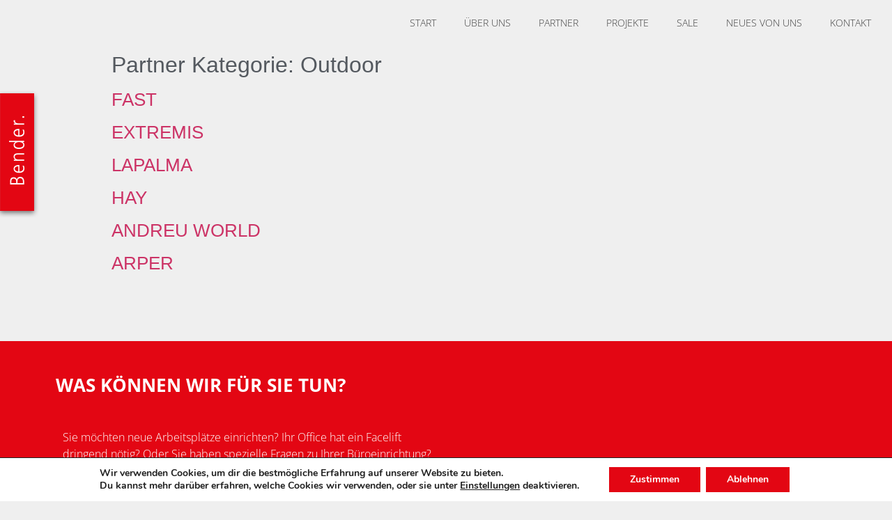

--- FILE ---
content_type: text/html; charset=UTF-8
request_url: https://www.bender-einrichtung.de/partner-category/outdoor/
body_size: 15573
content:
<!doctype html>
<html lang="de">
<head>
	<meta charset="UTF-8">
		<meta name="viewport" content="width=device-width, initial-scale=1">
	<link rel="profile" href="http://gmpg.org/xfn/11">
	<meta name='robots' content='index, follow, max-image-preview:large, max-snippet:-1, max-video-preview:-1' />
	<style>img:is([sizes="auto" i], [sizes^="auto," i]) { contain-intrinsic-size: 3000px 1500px }</style>
	
	<!-- This site is optimized with the Yoast SEO plugin v19.5.1 - https://yoast.com/wordpress/plugins/seo/ -->
	<title>Outdoor Archive - Bender</title>
	<link rel="canonical" href="https://www.bender-einrichtung.de/partner-category/outdoor/" />
	<meta property="og:locale" content="de_DE" />
	<meta property="og:type" content="article" />
	<meta property="og:title" content="Outdoor Archive - Bender" />
	<meta property="og:url" content="https://www.bender-einrichtung.de/partner-category/outdoor/" />
	<meta property="og:site_name" content="Bender" />
	<meta name="twitter:card" content="summary_large_image" />
	<script type="application/ld+json" class="yoast-schema-graph">{"@context":"https://schema.org","@graph":[{"@type":"CollectionPage","@id":"https://www.bender-einrichtung.de/partner-category/outdoor/","url":"https://www.bender-einrichtung.de/partner-category/outdoor/","name":"Outdoor Archive - Bender","isPartOf":{"@id":"https://www.bender-einrichtung.de/#website"},"breadcrumb":{"@id":"https://www.bender-einrichtung.de/partner-category/outdoor/#breadcrumb"},"inLanguage":"de"},{"@type":"BreadcrumbList","@id":"https://www.bender-einrichtung.de/partner-category/outdoor/#breadcrumb","itemListElement":[{"@type":"ListItem","position":1,"name":"Startseite","item":"https://www.bender-einrichtung.de/"},{"@type":"ListItem","position":2,"name":"Outdoor"}]},{"@type":"WebSite","@id":"https://www.bender-einrichtung.de/#website","url":"https://www.bender-einrichtung.de/","name":"Bender","description":"","potentialAction":[{"@type":"SearchAction","target":{"@type":"EntryPoint","urlTemplate":"https://www.bender-einrichtung.de/?s={search_term_string}"},"query-input":"required name=search_term_string"}],"inLanguage":"de"}]}</script>
	<!-- / Yoast SEO plugin. -->


<link rel='dns-prefetch' href='//www.bender-einrichtung.de' />
<link rel="alternate" type="application/rss+xml" title="Bender &raquo; Feed" href="https://www.bender-einrichtung.de/feed/" />
<link rel="alternate" type="application/rss+xml" title="Bender &raquo; Kommentar-Feed" href="https://www.bender-einrichtung.de/comments/feed/" />
<link rel="alternate" type="application/rss+xml" title="Bender &raquo; Outdoor Partner Kategorie Feed" href="https://www.bender-einrichtung.de/partner-category/outdoor/feed/" />
<script type="text/javascript">
/* <![CDATA[ */
window._wpemojiSettings = {"baseUrl":"https:\/\/s.w.org\/images\/core\/emoji\/16.0.1\/72x72\/","ext":".png","svgUrl":"https:\/\/s.w.org\/images\/core\/emoji\/16.0.1\/svg\/","svgExt":".svg","source":{"concatemoji":"https:\/\/www.bender-einrichtung.de\/wp-includes\/js\/wp-emoji-release.min.js?ver=6.8.3"}};
/*! This file is auto-generated */
!function(s,n){var o,i,e;function c(e){try{var t={supportTests:e,timestamp:(new Date).valueOf()};sessionStorage.setItem(o,JSON.stringify(t))}catch(e){}}function p(e,t,n){e.clearRect(0,0,e.canvas.width,e.canvas.height),e.fillText(t,0,0);var t=new Uint32Array(e.getImageData(0,0,e.canvas.width,e.canvas.height).data),a=(e.clearRect(0,0,e.canvas.width,e.canvas.height),e.fillText(n,0,0),new Uint32Array(e.getImageData(0,0,e.canvas.width,e.canvas.height).data));return t.every(function(e,t){return e===a[t]})}function u(e,t){e.clearRect(0,0,e.canvas.width,e.canvas.height),e.fillText(t,0,0);for(var n=e.getImageData(16,16,1,1),a=0;a<n.data.length;a++)if(0!==n.data[a])return!1;return!0}function f(e,t,n,a){switch(t){case"flag":return n(e,"\ud83c\udff3\ufe0f\u200d\u26a7\ufe0f","\ud83c\udff3\ufe0f\u200b\u26a7\ufe0f")?!1:!n(e,"\ud83c\udde8\ud83c\uddf6","\ud83c\udde8\u200b\ud83c\uddf6")&&!n(e,"\ud83c\udff4\udb40\udc67\udb40\udc62\udb40\udc65\udb40\udc6e\udb40\udc67\udb40\udc7f","\ud83c\udff4\u200b\udb40\udc67\u200b\udb40\udc62\u200b\udb40\udc65\u200b\udb40\udc6e\u200b\udb40\udc67\u200b\udb40\udc7f");case"emoji":return!a(e,"\ud83e\udedf")}return!1}function g(e,t,n,a){var r="undefined"!=typeof WorkerGlobalScope&&self instanceof WorkerGlobalScope?new OffscreenCanvas(300,150):s.createElement("canvas"),o=r.getContext("2d",{willReadFrequently:!0}),i=(o.textBaseline="top",o.font="600 32px Arial",{});return e.forEach(function(e){i[e]=t(o,e,n,a)}),i}function t(e){var t=s.createElement("script");t.src=e,t.defer=!0,s.head.appendChild(t)}"undefined"!=typeof Promise&&(o="wpEmojiSettingsSupports",i=["flag","emoji"],n.supports={everything:!0,everythingExceptFlag:!0},e=new Promise(function(e){s.addEventListener("DOMContentLoaded",e,{once:!0})}),new Promise(function(t){var n=function(){try{var e=JSON.parse(sessionStorage.getItem(o));if("object"==typeof e&&"number"==typeof e.timestamp&&(new Date).valueOf()<e.timestamp+604800&&"object"==typeof e.supportTests)return e.supportTests}catch(e){}return null}();if(!n){if("undefined"!=typeof Worker&&"undefined"!=typeof OffscreenCanvas&&"undefined"!=typeof URL&&URL.createObjectURL&&"undefined"!=typeof Blob)try{var e="postMessage("+g.toString()+"("+[JSON.stringify(i),f.toString(),p.toString(),u.toString()].join(",")+"));",a=new Blob([e],{type:"text/javascript"}),r=new Worker(URL.createObjectURL(a),{name:"wpTestEmojiSupports"});return void(r.onmessage=function(e){c(n=e.data),r.terminate(),t(n)})}catch(e){}c(n=g(i,f,p,u))}t(n)}).then(function(e){for(var t in e)n.supports[t]=e[t],n.supports.everything=n.supports.everything&&n.supports[t],"flag"!==t&&(n.supports.everythingExceptFlag=n.supports.everythingExceptFlag&&n.supports[t]);n.supports.everythingExceptFlag=n.supports.everythingExceptFlag&&!n.supports.flag,n.DOMReady=!1,n.readyCallback=function(){n.DOMReady=!0}}).then(function(){return e}).then(function(){var e;n.supports.everything||(n.readyCallback(),(e=n.source||{}).concatemoji?t(e.concatemoji):e.wpemoji&&e.twemoji&&(t(e.twemoji),t(e.wpemoji)))}))}((window,document),window._wpemojiSettings);
/* ]]> */
</script>
<link rel='stylesheet' id='bdt-uikit-css' href='https://www.bender-einrichtung.de/wp-content/plugins/bdthemes-prime-slider-lite/assets/css/bdt-uikit.css?ver=3.2' type='text/css' media='all' />
<link rel='stylesheet' id='prime-slider-site-css' href='https://www.bender-einrichtung.de/wp-content/plugins/bdthemes-prime-slider-lite/assets/css/prime-slider-site.css?ver=2.10.0' type='text/css' media='all' />
<link rel='stylesheet' id='pa-global-css' href='https://www.bender-einrichtung.de/wp-content/plugins/premium-addons-pro/assets/frontend/min-css/pa-global.min.css?ver=2.8.1' type='text/css' media='all' />
<style id='wp-emoji-styles-inline-css' type='text/css'>

	img.wp-smiley, img.emoji {
		display: inline !important;
		border: none !important;
		box-shadow: none !important;
		height: 1em !important;
		width: 1em !important;
		margin: 0 0.07em !important;
		vertical-align: -0.1em !important;
		background: none !important;
		padding: 0 !important;
	}
</style>
<link rel='stylesheet' id='wp-block-library-css' href='https://www.bender-einrichtung.de/wp-includes/css/dist/block-library/style.min.css?ver=6.8.3' type='text/css' media='all' />
<style id='classic-theme-styles-inline-css' type='text/css'>
/*! This file is auto-generated */
.wp-block-button__link{color:#fff;background-color:#32373c;border-radius:9999px;box-shadow:none;text-decoration:none;padding:calc(.667em + 2px) calc(1.333em + 2px);font-size:1.125em}.wp-block-file__button{background:#32373c;color:#fff;text-decoration:none}
</style>
<style id='global-styles-inline-css' type='text/css'>
:root{--wp--preset--aspect-ratio--square: 1;--wp--preset--aspect-ratio--4-3: 4/3;--wp--preset--aspect-ratio--3-4: 3/4;--wp--preset--aspect-ratio--3-2: 3/2;--wp--preset--aspect-ratio--2-3: 2/3;--wp--preset--aspect-ratio--16-9: 16/9;--wp--preset--aspect-ratio--9-16: 9/16;--wp--preset--color--black: #000000;--wp--preset--color--cyan-bluish-gray: #abb8c3;--wp--preset--color--white: #ffffff;--wp--preset--color--pale-pink: #f78da7;--wp--preset--color--vivid-red: #cf2e2e;--wp--preset--color--luminous-vivid-orange: #ff6900;--wp--preset--color--luminous-vivid-amber: #fcb900;--wp--preset--color--light-green-cyan: #7bdcb5;--wp--preset--color--vivid-green-cyan: #00d084;--wp--preset--color--pale-cyan-blue: #8ed1fc;--wp--preset--color--vivid-cyan-blue: #0693e3;--wp--preset--color--vivid-purple: #9b51e0;--wp--preset--gradient--vivid-cyan-blue-to-vivid-purple: linear-gradient(135deg,rgba(6,147,227,1) 0%,rgb(155,81,224) 100%);--wp--preset--gradient--light-green-cyan-to-vivid-green-cyan: linear-gradient(135deg,rgb(122,220,180) 0%,rgb(0,208,130) 100%);--wp--preset--gradient--luminous-vivid-amber-to-luminous-vivid-orange: linear-gradient(135deg,rgba(252,185,0,1) 0%,rgba(255,105,0,1) 100%);--wp--preset--gradient--luminous-vivid-orange-to-vivid-red: linear-gradient(135deg,rgba(255,105,0,1) 0%,rgb(207,46,46) 100%);--wp--preset--gradient--very-light-gray-to-cyan-bluish-gray: linear-gradient(135deg,rgb(238,238,238) 0%,rgb(169,184,195) 100%);--wp--preset--gradient--cool-to-warm-spectrum: linear-gradient(135deg,rgb(74,234,220) 0%,rgb(151,120,209) 20%,rgb(207,42,186) 40%,rgb(238,44,130) 60%,rgb(251,105,98) 80%,rgb(254,248,76) 100%);--wp--preset--gradient--blush-light-purple: linear-gradient(135deg,rgb(255,206,236) 0%,rgb(152,150,240) 100%);--wp--preset--gradient--blush-bordeaux: linear-gradient(135deg,rgb(254,205,165) 0%,rgb(254,45,45) 50%,rgb(107,0,62) 100%);--wp--preset--gradient--luminous-dusk: linear-gradient(135deg,rgb(255,203,112) 0%,rgb(199,81,192) 50%,rgb(65,88,208) 100%);--wp--preset--gradient--pale-ocean: linear-gradient(135deg,rgb(255,245,203) 0%,rgb(182,227,212) 50%,rgb(51,167,181) 100%);--wp--preset--gradient--electric-grass: linear-gradient(135deg,rgb(202,248,128) 0%,rgb(113,206,126) 100%);--wp--preset--gradient--midnight: linear-gradient(135deg,rgb(2,3,129) 0%,rgb(40,116,252) 100%);--wp--preset--font-size--small: 13px;--wp--preset--font-size--medium: 20px;--wp--preset--font-size--large: 36px;--wp--preset--font-size--x-large: 42px;--wp--preset--spacing--20: 0.44rem;--wp--preset--spacing--30: 0.67rem;--wp--preset--spacing--40: 1rem;--wp--preset--spacing--50: 1.5rem;--wp--preset--spacing--60: 2.25rem;--wp--preset--spacing--70: 3.38rem;--wp--preset--spacing--80: 5.06rem;--wp--preset--shadow--natural: 6px 6px 9px rgba(0, 0, 0, 0.2);--wp--preset--shadow--deep: 12px 12px 50px rgba(0, 0, 0, 0.4);--wp--preset--shadow--sharp: 6px 6px 0px rgba(0, 0, 0, 0.2);--wp--preset--shadow--outlined: 6px 6px 0px -3px rgba(255, 255, 255, 1), 6px 6px rgba(0, 0, 0, 1);--wp--preset--shadow--crisp: 6px 6px 0px rgba(0, 0, 0, 1);}:where(.is-layout-flex){gap: 0.5em;}:where(.is-layout-grid){gap: 0.5em;}body .is-layout-flex{display: flex;}.is-layout-flex{flex-wrap: wrap;align-items: center;}.is-layout-flex > :is(*, div){margin: 0;}body .is-layout-grid{display: grid;}.is-layout-grid > :is(*, div){margin: 0;}:where(.wp-block-columns.is-layout-flex){gap: 2em;}:where(.wp-block-columns.is-layout-grid){gap: 2em;}:where(.wp-block-post-template.is-layout-flex){gap: 1.25em;}:where(.wp-block-post-template.is-layout-grid){gap: 1.25em;}.has-black-color{color: var(--wp--preset--color--black) !important;}.has-cyan-bluish-gray-color{color: var(--wp--preset--color--cyan-bluish-gray) !important;}.has-white-color{color: var(--wp--preset--color--white) !important;}.has-pale-pink-color{color: var(--wp--preset--color--pale-pink) !important;}.has-vivid-red-color{color: var(--wp--preset--color--vivid-red) !important;}.has-luminous-vivid-orange-color{color: var(--wp--preset--color--luminous-vivid-orange) !important;}.has-luminous-vivid-amber-color{color: var(--wp--preset--color--luminous-vivid-amber) !important;}.has-light-green-cyan-color{color: var(--wp--preset--color--light-green-cyan) !important;}.has-vivid-green-cyan-color{color: var(--wp--preset--color--vivid-green-cyan) !important;}.has-pale-cyan-blue-color{color: var(--wp--preset--color--pale-cyan-blue) !important;}.has-vivid-cyan-blue-color{color: var(--wp--preset--color--vivid-cyan-blue) !important;}.has-vivid-purple-color{color: var(--wp--preset--color--vivid-purple) !important;}.has-black-background-color{background-color: var(--wp--preset--color--black) !important;}.has-cyan-bluish-gray-background-color{background-color: var(--wp--preset--color--cyan-bluish-gray) !important;}.has-white-background-color{background-color: var(--wp--preset--color--white) !important;}.has-pale-pink-background-color{background-color: var(--wp--preset--color--pale-pink) !important;}.has-vivid-red-background-color{background-color: var(--wp--preset--color--vivid-red) !important;}.has-luminous-vivid-orange-background-color{background-color: var(--wp--preset--color--luminous-vivid-orange) !important;}.has-luminous-vivid-amber-background-color{background-color: var(--wp--preset--color--luminous-vivid-amber) !important;}.has-light-green-cyan-background-color{background-color: var(--wp--preset--color--light-green-cyan) !important;}.has-vivid-green-cyan-background-color{background-color: var(--wp--preset--color--vivid-green-cyan) !important;}.has-pale-cyan-blue-background-color{background-color: var(--wp--preset--color--pale-cyan-blue) !important;}.has-vivid-cyan-blue-background-color{background-color: var(--wp--preset--color--vivid-cyan-blue) !important;}.has-vivid-purple-background-color{background-color: var(--wp--preset--color--vivid-purple) !important;}.has-black-border-color{border-color: var(--wp--preset--color--black) !important;}.has-cyan-bluish-gray-border-color{border-color: var(--wp--preset--color--cyan-bluish-gray) !important;}.has-white-border-color{border-color: var(--wp--preset--color--white) !important;}.has-pale-pink-border-color{border-color: var(--wp--preset--color--pale-pink) !important;}.has-vivid-red-border-color{border-color: var(--wp--preset--color--vivid-red) !important;}.has-luminous-vivid-orange-border-color{border-color: var(--wp--preset--color--luminous-vivid-orange) !important;}.has-luminous-vivid-amber-border-color{border-color: var(--wp--preset--color--luminous-vivid-amber) !important;}.has-light-green-cyan-border-color{border-color: var(--wp--preset--color--light-green-cyan) !important;}.has-vivid-green-cyan-border-color{border-color: var(--wp--preset--color--vivid-green-cyan) !important;}.has-pale-cyan-blue-border-color{border-color: var(--wp--preset--color--pale-cyan-blue) !important;}.has-vivid-cyan-blue-border-color{border-color: var(--wp--preset--color--vivid-cyan-blue) !important;}.has-vivid-purple-border-color{border-color: var(--wp--preset--color--vivid-purple) !important;}.has-vivid-cyan-blue-to-vivid-purple-gradient-background{background: var(--wp--preset--gradient--vivid-cyan-blue-to-vivid-purple) !important;}.has-light-green-cyan-to-vivid-green-cyan-gradient-background{background: var(--wp--preset--gradient--light-green-cyan-to-vivid-green-cyan) !important;}.has-luminous-vivid-amber-to-luminous-vivid-orange-gradient-background{background: var(--wp--preset--gradient--luminous-vivid-amber-to-luminous-vivid-orange) !important;}.has-luminous-vivid-orange-to-vivid-red-gradient-background{background: var(--wp--preset--gradient--luminous-vivid-orange-to-vivid-red) !important;}.has-very-light-gray-to-cyan-bluish-gray-gradient-background{background: var(--wp--preset--gradient--very-light-gray-to-cyan-bluish-gray) !important;}.has-cool-to-warm-spectrum-gradient-background{background: var(--wp--preset--gradient--cool-to-warm-spectrum) !important;}.has-blush-light-purple-gradient-background{background: var(--wp--preset--gradient--blush-light-purple) !important;}.has-blush-bordeaux-gradient-background{background: var(--wp--preset--gradient--blush-bordeaux) !important;}.has-luminous-dusk-gradient-background{background: var(--wp--preset--gradient--luminous-dusk) !important;}.has-pale-ocean-gradient-background{background: var(--wp--preset--gradient--pale-ocean) !important;}.has-electric-grass-gradient-background{background: var(--wp--preset--gradient--electric-grass) !important;}.has-midnight-gradient-background{background: var(--wp--preset--gradient--midnight) !important;}.has-small-font-size{font-size: var(--wp--preset--font-size--small) !important;}.has-medium-font-size{font-size: var(--wp--preset--font-size--medium) !important;}.has-large-font-size{font-size: var(--wp--preset--font-size--large) !important;}.has-x-large-font-size{font-size: var(--wp--preset--font-size--x-large) !important;}
:where(.wp-block-post-template.is-layout-flex){gap: 1.25em;}:where(.wp-block-post-template.is-layout-grid){gap: 1.25em;}
:where(.wp-block-columns.is-layout-flex){gap: 2em;}:where(.wp-block-columns.is-layout-grid){gap: 2em;}
:root :where(.wp-block-pullquote){font-size: 1.5em;line-height: 1.6;}
</style>
<link rel='stylesheet' id='bender-masonry-css' href='https://www.bender-einrichtung.de/wp-content/plugins/bender//css/bender-masonry.css?ver=202006170512' type='text/css' media='all' />
<link rel='stylesheet' id='bender-partner-css' href='https://www.bender-einrichtung.de/wp-content/plugins/bender//css/bender-partner.css?ver=202006170512' type='text/css' media='all' />
<link rel='stylesheet' id='bender-modal-css' href='https://www.bender-einrichtung.de/wp-content/plugins/bender//css/bender-modal.css?ver=202006170512' type='text/css' media='all' />
<link rel='stylesheet' id='kode4-slider-css' href='https://www.bender-einrichtung.de/wp-content/plugins/bender//css/kode4-slider.css?ver=202006170512' type='text/css' media='all' />
<link rel='stylesheet' id='cl-style-css' href='https://www.bender-einrichtung.de/wp-content/plugins/clever-elements/public/css/front_end.css?ver=1.0.0' type='text/css' media='' />
<link rel='stylesheet' id='hello-elementor-css' href='https://www.bender-einrichtung.de/wp-content/themes/hello-elementor/style.min.css?ver=2.2.0' type='text/css' media='all' />
<link rel='stylesheet' id='hello-elementor-theme-style-css' href='https://www.bender-einrichtung.de/wp-content/themes/hello-elementor/theme.min.css?ver=2.2.0' type='text/css' media='all' />
<link rel='stylesheet' id='elementor-icons-css' href='https://www.bender-einrichtung.de/wp-content/plugins/elementor/assets/lib/eicons/css/elementor-icons.min.css?ver=5.15.0' type='text/css' media='all' />
<link rel='stylesheet' id='elementor-frontend-legacy-css' href='https://www.bender-einrichtung.de/wp-content/plugins/elementor/assets/css/frontend-legacy.min.css?ver=3.6.8' type='text/css' media='all' />
<link rel='stylesheet' id='elementor-frontend-css' href='https://www.bender-einrichtung.de/wp-content/plugins/elementor/assets/css/frontend.min.css?ver=3.6.8' type='text/css' media='all' />
<link rel='stylesheet' id='elementor-post-155-css' href='https://www.bender-einrichtung.de/wp-content/uploads/elementor/css/post-155.css?ver=1659012536' type='text/css' media='all' />
<link rel='stylesheet' id='elementor-pro-css' href='https://www.bender-einrichtung.de/wp-content/plugins/elementor-pro/assets/css/frontend.min.css?ver=3.7.2' type='text/css' media='all' />
<link rel='stylesheet' id='elementor-global-css' href='https://www.bender-einrichtung.de/wp-content/uploads/elementor/css/global.css?ver=1659012537' type='text/css' media='all' />
<link rel='stylesheet' id='elementor-post-280-css' href='https://www.bender-einrichtung.de/wp-content/uploads/elementor/css/post-280.css?ver=1659012544' type='text/css' media='all' />
<link rel='stylesheet' id='elementor-post-346-css' href='https://www.bender-einrichtung.de/wp-content/uploads/elementor/css/post-346.css?ver=1659012540' type='text/css' media='all' />
<link rel='stylesheet' id='moove_gdpr_frontend-css' href='https://www.bender-einrichtung.de/wp-content/plugins/gdpr-cookie-compliance/dist/styles/gdpr-main.css?ver=4.13.4' type='text/css' media='all' />
<style id='moove_gdpr_frontend-inline-css' type='text/css'>
#moove_gdpr_cookie_modal,#moove_gdpr_cookie_info_bar,.gdpr_cookie_settings_shortcode_content{font-family:Nunito,sans-serif}#moove_gdpr_save_popup_settings_button{background-color:#373737;color:#fff}#moove_gdpr_save_popup_settings_button:hover{background-color:#000}#moove_gdpr_cookie_info_bar .moove-gdpr-info-bar-container .moove-gdpr-info-bar-content a.mgbutton,#moove_gdpr_cookie_info_bar .moove-gdpr-info-bar-container .moove-gdpr-info-bar-content button.mgbutton{background-color:#e30613}#moove_gdpr_cookie_modal .moove-gdpr-modal-content .moove-gdpr-modal-footer-content .moove-gdpr-button-holder a.mgbutton,#moove_gdpr_cookie_modal .moove-gdpr-modal-content .moove-gdpr-modal-footer-content .moove-gdpr-button-holder button.mgbutton,.gdpr_cookie_settings_shortcode_content .gdpr-shr-button.button-green{background-color:#e30613;border-color:#e30613}#moove_gdpr_cookie_modal .moove-gdpr-modal-content .moove-gdpr-modal-footer-content .moove-gdpr-button-holder a.mgbutton:hover,#moove_gdpr_cookie_modal .moove-gdpr-modal-content .moove-gdpr-modal-footer-content .moove-gdpr-button-holder button.mgbutton:hover,.gdpr_cookie_settings_shortcode_content .gdpr-shr-button.button-green:hover{background-color:#fff;color:#e30613}#moove_gdpr_cookie_modal .moove-gdpr-modal-content .moove-gdpr-modal-close i,#moove_gdpr_cookie_modal .moove-gdpr-modal-content .moove-gdpr-modal-close span.gdpr-icon{background-color:#e30613;border:1px solid #e30613}#moove_gdpr_cookie_info_bar span.change-settings-button.focus-g,#moove_gdpr_cookie_info_bar span.change-settings-button:focus,#moove_gdpr_cookie_info_bar button.change-settings-button.focus-g,#moove_gdpr_cookie_info_bar button.change-settings-button:focus{-webkit-box-shadow:0 0 1px 3px #e30613;-moz-box-shadow:0 0 1px 3px #e30613;box-shadow:0 0 1px 3px #e30613}#moove_gdpr_cookie_modal .moove-gdpr-modal-content .moove-gdpr-modal-close i:hover,#moove_gdpr_cookie_modal .moove-gdpr-modal-content .moove-gdpr-modal-close span.gdpr-icon:hover,#moove_gdpr_cookie_info_bar span[data-href]>u.change-settings-button{color:#e30613}#moove_gdpr_cookie_modal .moove-gdpr-modal-content .moove-gdpr-modal-left-content #moove-gdpr-menu li.menu-item-selected a span.gdpr-icon,#moove_gdpr_cookie_modal .moove-gdpr-modal-content .moove-gdpr-modal-left-content #moove-gdpr-menu li.menu-item-selected button span.gdpr-icon{color:inherit}#moove_gdpr_cookie_modal .moove-gdpr-modal-content .moove-gdpr-modal-left-content #moove-gdpr-menu li a span.gdpr-icon,#moove_gdpr_cookie_modal .moove-gdpr-modal-content .moove-gdpr-modal-left-content #moove-gdpr-menu li button span.gdpr-icon{color:inherit}#moove_gdpr_cookie_modal .gdpr-acc-link{line-height:0;font-size:0;color:transparent;position:absolute}#moove_gdpr_cookie_modal .moove-gdpr-modal-content .moove-gdpr-modal-close:hover i,#moove_gdpr_cookie_modal .moove-gdpr-modal-content .moove-gdpr-modal-left-content #moove-gdpr-menu li a,#moove_gdpr_cookie_modal .moove-gdpr-modal-content .moove-gdpr-modal-left-content #moove-gdpr-menu li button,#moove_gdpr_cookie_modal .moove-gdpr-modal-content .moove-gdpr-modal-left-content #moove-gdpr-menu li button i,#moove_gdpr_cookie_modal .moove-gdpr-modal-content .moove-gdpr-modal-left-content #moove-gdpr-menu li a i,#moove_gdpr_cookie_modal .moove-gdpr-modal-content .moove-gdpr-tab-main .moove-gdpr-tab-main-content a:hover,#moove_gdpr_cookie_info_bar.moove-gdpr-dark-scheme .moove-gdpr-info-bar-container .moove-gdpr-info-bar-content a.mgbutton:hover,#moove_gdpr_cookie_info_bar.moove-gdpr-dark-scheme .moove-gdpr-info-bar-container .moove-gdpr-info-bar-content button.mgbutton:hover,#moove_gdpr_cookie_info_bar.moove-gdpr-dark-scheme .moove-gdpr-info-bar-container .moove-gdpr-info-bar-content a:hover,#moove_gdpr_cookie_info_bar.moove-gdpr-dark-scheme .moove-gdpr-info-bar-container .moove-gdpr-info-bar-content button:hover,#moove_gdpr_cookie_info_bar.moove-gdpr-dark-scheme .moove-gdpr-info-bar-container .moove-gdpr-info-bar-content span.change-settings-button:hover,#moove_gdpr_cookie_info_bar.moove-gdpr-dark-scheme .moove-gdpr-info-bar-container .moove-gdpr-info-bar-content button.change-settings-button:hover,#moove_gdpr_cookie_info_bar.moove-gdpr-dark-scheme .moove-gdpr-info-bar-container .moove-gdpr-info-bar-content u.change-settings-button:hover,#moove_gdpr_cookie_info_bar span[data-href]>u.change-settings-button,#moove_gdpr_cookie_info_bar.moove-gdpr-dark-scheme .moove-gdpr-info-bar-container .moove-gdpr-info-bar-content a.mgbutton.focus-g,#moove_gdpr_cookie_info_bar.moove-gdpr-dark-scheme .moove-gdpr-info-bar-container .moove-gdpr-info-bar-content button.mgbutton.focus-g,#moove_gdpr_cookie_info_bar.moove-gdpr-dark-scheme .moove-gdpr-info-bar-container .moove-gdpr-info-bar-content a.focus-g,#moove_gdpr_cookie_info_bar.moove-gdpr-dark-scheme .moove-gdpr-info-bar-container .moove-gdpr-info-bar-content button.focus-g,#moove_gdpr_cookie_info_bar.moove-gdpr-dark-scheme .moove-gdpr-info-bar-container .moove-gdpr-info-bar-content a.mgbutton:focus,#moove_gdpr_cookie_info_bar.moove-gdpr-dark-scheme .moove-gdpr-info-bar-container .moove-gdpr-info-bar-content button.mgbutton:focus,#moove_gdpr_cookie_info_bar.moove-gdpr-dark-scheme .moove-gdpr-info-bar-container .moove-gdpr-info-bar-content a:focus,#moove_gdpr_cookie_info_bar.moove-gdpr-dark-scheme .moove-gdpr-info-bar-container .moove-gdpr-info-bar-content button:focus,#moove_gdpr_cookie_info_bar.moove-gdpr-dark-scheme .moove-gdpr-info-bar-container .moove-gdpr-info-bar-content span.change-settings-button.focus-g,span.change-settings-button:focus,button.change-settings-button.focus-g,button.change-settings-button:focus,#moove_gdpr_cookie_info_bar.moove-gdpr-dark-scheme .moove-gdpr-info-bar-container .moove-gdpr-info-bar-content u.change-settings-button.focus-g,#moove_gdpr_cookie_info_bar.moove-gdpr-dark-scheme .moove-gdpr-info-bar-container .moove-gdpr-info-bar-content u.change-settings-button:focus{color:#e30613}#moove_gdpr_cookie_modal.gdpr_lightbox-hide{display:none}#moove_gdpr_cookie_info_bar .moove-gdpr-info-bar-container .moove-gdpr-info-bar-content a.mgbutton,#moove_gdpr_cookie_info_bar .moove-gdpr-info-bar-container .moove-gdpr-info-bar-content button.mgbutton,#moove_gdpr_cookie_modal .moove-gdpr-modal-content .moove-gdpr-modal-footer-content .moove-gdpr-button-holder a.mgbutton,#moove_gdpr_cookie_modal .moove-gdpr-modal-content .moove-gdpr-modal-footer-content .moove-gdpr-button-holder button.mgbutton,.gdpr-shr-button,#moove_gdpr_cookie_info_bar .moove-gdpr-infobar-close-btn{border-radius:0}
</style>
<link rel='stylesheet' id='google-fonts-1-css' href='//www.bender-einrichtung.de/wp-content/uploads/omgf/google-fonts-1/google-fonts-1.css?ver=1666110536' type='text/css' media='all' />
<link rel='stylesheet' id='elementor-icons-shared-0-css' href='https://www.bender-einrichtung.de/wp-content/plugins/elementor/assets/lib/font-awesome/css/fontawesome.min.css?ver=5.15.3' type='text/css' media='all' />
<link rel='stylesheet' id='elementor-icons-fa-solid-css' href='https://www.bender-einrichtung.de/wp-content/plugins/elementor/assets/lib/font-awesome/css/solid.min.css?ver=5.15.3' type='text/css' media='all' />
<script type="text/javascript" src="https://www.bender-einrichtung.de/wp-includes/js/jquery/jquery.min.js?ver=3.7.1" id="jquery-core-js"></script>
<script type="text/javascript" src="https://www.bender-einrichtung.de/wp-includes/js/jquery/jquery-migrate.min.js?ver=3.4.1" id="jquery-migrate-js"></script>
<script type="text/javascript" id="cl-frontend-js-extra">
/* <![CDATA[ */
var ajax_object = {"ajax_url":"https:\/\/www.bender-einrichtung.de\/wp-admin\/admin-ajax.php"};
/* ]]> */
</script>
<script type="text/javascript" src="https://www.bender-einrichtung.de/wp-content/plugins/clever-elements/public/js/front_end.js?ver=6.8.3" id="cl-frontend-js"></script>
<script type="text/javascript" id="cl-form-placeholder-js-extra">
/* <![CDATA[ */
var cl_form_placeholder_vars = {"ce_wp_form_html":"<form class=\"cl_el_widget_from_ajax\" method=\"post\"><div class=\"cl_form_message\">Du bist angemeldet<\/div><div class=\"cl_form_error_message\">Ein Fehler ist aufgetreten<\/div><!-- start form email address field -->\r\n<div class=\"wp_cl_pl_form_row\">\r\n<label>Email address<\/label>\r\n<input type=\"text\" name=\"email\">\r\n<\/div>\r\n<!-- end form email address field -->\r\n\r\n<!-- start form submit button -->\r\n<div class=\"wp_cl_pl_form_row\">\r\n<input type=\"submit\" value=\"Submit\">\r\n<\/div>\r\n<!-- end form submit field -->\r\n\r\n<\/form>","ce_wp_form_placeholder":"[CE_FORM_CODE]"};
/* ]]> */
</script>
<script type="text/javascript" src="https://www.bender-einrichtung.de/wp-content/plugins/clever-elements/public/js/cl-form-placeholder.js?ver=6.8.3" id="cl-form-placeholder-js"></script>
<link rel="https://api.w.org/" href="https://www.bender-einrichtung.de/wp-json/" /><link rel="EditURI" type="application/rsd+xml" title="RSD" href="https://www.bender-einrichtung.de/xmlrpc.php?rsd" />
<meta name="generator" content="WordPress 6.8.3" />
<link rel="icon" href="https://www.bender-einrichtung.de/wp-content/uploads/2022/07/cropped-favicon-32x32.png" sizes="32x32" />
<link rel="icon" href="https://www.bender-einrichtung.de/wp-content/uploads/2022/07/cropped-favicon-192x192.png" sizes="192x192" />
<link rel="apple-touch-icon" href="https://www.bender-einrichtung.de/wp-content/uploads/2022/07/cropped-favicon-180x180.png" />
<meta name="msapplication-TileImage" content="https://www.bender-einrichtung.de/wp-content/uploads/2022/07/cropped-favicon-270x270.png" />
		<style type="text/css" id="wp-custom-css">
			body { background-color: #EFEFEF;}
.elementor-portfolio-item__overlay {
	top: 15px;
	right: 15px;
	bottom: 15px;
	left: 15px;
}

.bdt-prime-slider-skin-general .bdt-dotnav {
	right: 100px !important;
}
.bdt-prime-slider-skin-general .bdt-slideshow-nav {
	left: auto !important;
}
.bdt-prime-slider-skin-general .bdt-prime-slider-desc .bdt-main-title h1 {
	padding-bottom: 30px !important;
}

.elementor-313 .elementor-element.elementor-element-206fa0b .elementor-portfolio__filters {
	justify-content: end;
} 

.bender-partner-noselection {
	flex: 1 0 74%;
	background-color: initial !important;
	color: #7a7a7a;
font-family: "Open Sans", Sans-serif;
font-size: 16px;
	padding-right: 3px;
}

.kode4-slider-controls-buttonPrev { background-color: rgba(255, 255, 255, 0.6); padding: 2px 12px;}
.kode4-slider-controls-buttonNext { background-color: rgba(255, 255, 255, 0.6); padding: 2px 12px;}


.bender-partner-container-list{
	background-color: initial !important;
}
.bender-partner-partner { margin-left: 10px; font-size: 20px;}

.bender-partner-logo {display: none;}

.bender-partner-container-images {
	padding: 0px 20px 20px 10px;
}
.bender-partner-masonry-container {margin-top: 5px;}

#partner-spacer-line { margin-bottom: 10px;}

.bender-partner-website { display: none !important; margin-top: 0px;}

.bender-partner-container-images {  background-color: initial !important;}

.elementor-element-1a8ac65 {width: 62px !important;
display: inline-block !important;}

#afc_sidebar_430 {
	padding: 0px !important;
	background-color: rgba(255,255,255,0) !important;
}

.bender-partner-logo {
	max-height: 143px;
}

.footerlinks a:link { color: #ffffff;}
.footerlinks a:visited { color: #ffffff;}


.icontel { margin-right: -310px; width: 310px; height: 44px; position: fixed; top: 340px; right: 0; transition: 0.25s !important}

.icontel:hover { margin-right: 0;}

.icontel i { margin-left: -195px; background-color: rgba(122, 122, 122, 0.32); padding: 10px;width: 40px; height: 44px; }

.icontel p {
	margin-top: -39px;
	margin-bottom: 0px;
	padding-left: 10px;
}
.icontel p a:link {
	color: #605F5F;
}
.icontel p a:visited {
	color: #605F5F;
}

.iconinsta { margin-right: -310px; width: 310px; height: 44px; position: fixed; top: 390px; right: 0; transition: 0.25s !important}

.iconinsta:hover { margin-right: 0;}

.iconinsta i { margin-left: -195px; background-color: rgba(122, 122, 122, 0.32); padding: 10px;width: 40px; height: 44px; }

.iconinsta p {
	margin-top: -39px;
	margin-bottom: 0px;
	padding-left: 10px;
}
.iconinsta p a:link {
	color: #605F5F; 
}
.iconinsta p a:visited {
	color: #605F5F; 
}

.iconinsta a:link {
	margin-top: -39px;
	margin-bottom: 0px;
	padding-left: 10px;
	display: block;
	color: #605F5F !important;
}
.iconinsta a:hover {
	color: #605F5F !important;
}
.iconinsta a:visited {
	color: #605F5F !important;
}

.iconmail { margin-right: -310px; width: 310px; height: 44px; position: fixed; top: 440px; right: 0; transition: 0.25s !important}

.iconmail:hover { margin-right: 0;}

.iconmail i { margin-left: -195px; background-color: rgba(122, 122, 122, 0.32); padding: 10px;width: 40px; height: 44px; }

.iconmail p {
	margin-top: -39px;
	margin-bottom: 0px;
	padding-left: 10px;
}
.iconmail p a:link {
	color: #605F5F;
}
.iconmail p a:visited {
	color: #605F5F;
}


.iconnl { margin-right: -310px; width: 310px; height: 44px; position: fixed; top: 490px; right: 0; transition: 0.25s !important}

.iconnl:hover { margin-right: 0;}

.iconnl i { margin-left: -195px; background-color: rgba(122, 122, 122, 0.32); padding: 10px;width: 40px; height: 44px; }

.iconnl p {
	margin-top: -39px;
	margin-bottom: 0px;
	padding-left: 10px;
}
.iconnl p a:link {
	color: #605F5F;
}
.iconnl p a:visited {
	color: #605F5F;
}

.elementor-element-2d7928e .elementor-element-02eedd3 { margin-bottom: -11px; }
.elementor-element-2d7928e .elementor-element-ea78139 { margin-top: 6px; }
.elementor-480 .elementor-element.elementor-element-ea78139 > .elementor-widget-container { padding: 10px 10px 50px 10px;}
.elementor-element-2d7928e [type="submit"] { border-color:#E30613; color: #E30613;}
.elementor-element-2d7928e [type="submit"]:hover {  color: #ffffff;background-color: #E30613;}

.elementor-element-19a77f3f .elementor-element-02eedd3 { margin-bottom: -11px; }
.elementor-element-19a77f3f .elementor-element-ea78139 { margin-top: 6px; }
.elementor-1251 .elementor-element.elementor-element-4f28087d > .elementor-widget-container { padding: 10px 10px 50px 10px;}
.elementor-element-19a77f3f [type="submit"] { border-color:#E30613; color: #E30613;}
.elementor-element-19a77f3f [type="submit"]:hover {  background-color: #E30613;}
.fliconnltext { margin-top: -6px;}
.fliconnltext > .elementor-widget-container { padding: 10px 10px 50px 10px !important; }



@media only screen and (max-width: 758px) {
#afc_sidebar_430 { display: none !important;} 
.elementor-element-017441e { display: none }

.bender-partner-select-partner {
  -moz-appearance: none;
  -webkit-appearance: none;
  appearance: none;
  border: none;
  width: 100%;
  height: 40px;
  padding-left: 10px;
  background: #EFEFEF repeat;
  color: #1b1b1b;
  font-family: 'Open Sans', sans-serif;
  font-size: 16px;
  box-shadow: 2px 2px 5px 1px rgba(0,0,0,0.3);
  border-radius: 3px;
  outline: none;
}


}

		</style>
		</head>
<body class="archive tax-partner_category term-outdoor term-22 wp-theme-hello-elementor elementor-default elementor-kit-155">

		<div data-elementor-type="header" data-elementor-id="280" class="elementor elementor-280 elementor-location-header">
					<div class="elementor-section-wrap">
								<section class="elementor-section elementor-top-section elementor-element elementor-element-394ac15 elementor-section-full_width elementor-section-height-default elementor-section-height-default" data-id="394ac15" data-element_type="section" data-settings="{&quot;background_background&quot;:&quot;classic&quot;,&quot;sticky&quot;:&quot;top&quot;,&quot;sticky_effects_offset&quot;:100,&quot;sticky_on&quot;:[&quot;desktop&quot;,&quot;tablet&quot;,&quot;mobile&quot;],&quot;sticky_offset&quot;:0}">
						<div class="elementor-container elementor-column-gap-default">
							<div class="elementor-row">
					<div class="elementor-column elementor-col-50 elementor-top-column elementor-element elementor-element-2bef7ed" data-id="2bef7ed" data-element_type="column">
			<div class="elementor-column-wrap elementor-element-populated">
							<div class="elementor-widget-wrap">
						<div class="elementor-element elementor-element-e5e51ec elementor-hidden-desktop elementor-widget elementor-widget-image" data-id="e5e51ec" data-element_type="widget" data-widget_type="image.default">
				<div class="elementor-widget-container">
								<div class="elementor-image">
													<a href="https://www.bender-einrichtung.de/">
							<img width="150" height="56" src="https://www.bender-einrichtung.de/wp-content/uploads/2020/03/bender-logo-mobile-150x56.png" class="attachment-thumbnail size-thumbnail" alt="" />								</a>
														</div>
						</div>
				</div>
				<div class="elementor-element elementor-element-1b8ff34 elementor-widget elementor-widget-menu-anchor" data-id="1b8ff34" data-element_type="widget" data-widget_type="menu-anchor.default">
				<div class="elementor-widget-container">
					<div id="start" class="elementor-menu-anchor"></div>
				</div>
				</div>
						</div>
					</div>
		</div>
				<div class="elementor-column elementor-col-50 elementor-top-column elementor-element elementor-element-f228079" data-id="f228079" data-element_type="column">
			<div class="elementor-column-wrap elementor-element-populated">
							<div class="elementor-widget-wrap">
						<div class="elementor-element elementor-element-5f9d21f elementor-nav-menu__align-right elementor-nav-menu--dropdown-tablet elementor-nav-menu__text-align-aside elementor-nav-menu--toggle elementor-nav-menu--burger elementor-widget elementor-widget-nav-menu" data-id="5f9d21f" data-element_type="widget" data-settings="{&quot;layout&quot;:&quot;horizontal&quot;,&quot;submenu_icon&quot;:{&quot;value&quot;:&quot;&lt;i class=\&quot;fas fa-caret-down\&quot;&gt;&lt;\/i&gt;&quot;,&quot;library&quot;:&quot;fa-solid&quot;},&quot;toggle&quot;:&quot;burger&quot;}" data-widget_type="nav-menu.default">
				<div class="elementor-widget-container">
						<nav migration_allowed="1" migrated="0" role="navigation" class="elementor-nav-menu--main elementor-nav-menu__container elementor-nav-menu--layout-horizontal e--pointer-none">
				<ul id="menu-1-5f9d21f" class="elementor-nav-menu"><li class="menu-item menu-item-type-custom menu-item-object-custom menu-item-home menu-item-797"><a href="https://www.bender-einrichtung.de/#start" class="elementor-item elementor-item-anchor">Start</a></li>
<li class="menu-item menu-item-type-custom menu-item-object-custom menu-item-home menu-item-798"><a href="https://www.bender-einrichtung.de/#ueberuns" class="elementor-item elementor-item-anchor">Über Uns</a></li>
<li class="menu-item menu-item-type-custom menu-item-object-custom menu-item-home menu-item-799"><a href="https://www.bender-einrichtung.de/#partner" class="elementor-item elementor-item-anchor">Partner</a></li>
<li class="menu-item menu-item-type-custom menu-item-object-custom menu-item-home menu-item-800"><a href="https://www.bender-einrichtung.de/#projekte" class="elementor-item elementor-item-anchor">Projekte</a></li>
<li class="menu-item menu-item-type-custom menu-item-object-custom menu-item-home menu-item-1249"><a href="https://www.bender-einrichtung.de/#sale" class="elementor-item elementor-item-anchor">Sale</a></li>
<li class="menu-item menu-item-type-custom menu-item-object-custom menu-item-home menu-item-801"><a href="https://www.bender-einrichtung.de/#neues-von-uns" class="elementor-item elementor-item-anchor">Neues von uns</a></li>
<li class="menu-item menu-item-type-custom menu-item-object-custom menu-item-802"><a href="#kontakt" class="elementor-item elementor-item-anchor">Kontakt</a></li>
</ul>			</nav>
					<div class="elementor-menu-toggle" role="button" tabindex="0" aria-label="Menü Umschalter" aria-expanded="false">
			<i aria-hidden="true" role="presentation" class="elementor-menu-toggle__icon--open eicon-menu-bar"></i><i aria-hidden="true" role="presentation" class="elementor-menu-toggle__icon--close eicon-close"></i>			<span class="elementor-screen-only">Menü</span>
		</div>
			<nav class="elementor-nav-menu--dropdown elementor-nav-menu__container" role="navigation" aria-hidden="true">
				<ul id="menu-2-5f9d21f" class="elementor-nav-menu"><li class="menu-item menu-item-type-custom menu-item-object-custom menu-item-home menu-item-797"><a href="https://www.bender-einrichtung.de/#start" class="elementor-item elementor-item-anchor" tabindex="-1">Start</a></li>
<li class="menu-item menu-item-type-custom menu-item-object-custom menu-item-home menu-item-798"><a href="https://www.bender-einrichtung.de/#ueberuns" class="elementor-item elementor-item-anchor" tabindex="-1">Über Uns</a></li>
<li class="menu-item menu-item-type-custom menu-item-object-custom menu-item-home menu-item-799"><a href="https://www.bender-einrichtung.de/#partner" class="elementor-item elementor-item-anchor" tabindex="-1">Partner</a></li>
<li class="menu-item menu-item-type-custom menu-item-object-custom menu-item-home menu-item-800"><a href="https://www.bender-einrichtung.de/#projekte" class="elementor-item elementor-item-anchor" tabindex="-1">Projekte</a></li>
<li class="menu-item menu-item-type-custom menu-item-object-custom menu-item-home menu-item-1249"><a href="https://www.bender-einrichtung.de/#sale" class="elementor-item elementor-item-anchor" tabindex="-1">Sale</a></li>
<li class="menu-item menu-item-type-custom menu-item-object-custom menu-item-home menu-item-801"><a href="https://www.bender-einrichtung.de/#neues-von-uns" class="elementor-item elementor-item-anchor" tabindex="-1">Neues von uns</a></li>
<li class="menu-item menu-item-type-custom menu-item-object-custom menu-item-802"><a href="#kontakt" class="elementor-item elementor-item-anchor" tabindex="-1">Kontakt</a></li>
</ul>			</nav>
				</div>
				</div>
						</div>
					</div>
		</div>
								</div>
					</div>
		</section>
							</div>
				</div>
		<main class="site-main" role="main">

			<header class="page-header">
			<h1 class="entry-title">Partner Kategorie: <span>Outdoor</span></h1>		</header>
		<div class="page-content">
					<article class="post">
				<h2 class="entry-title"><a href="https://www.bender-einrichtung.de/partner/fast/">Fast</a></h2><a href="https://www.bender-einrichtung.de/partner/fast/"></a>			</article>
					<article class="post">
				<h2 class="entry-title"><a href="https://www.bender-einrichtung.de/partner/extremis/">Extremis</a></h2><a href="https://www.bender-einrichtung.de/partner/extremis/"></a>			</article>
					<article class="post">
				<h2 class="entry-title"><a href="https://www.bender-einrichtung.de/partner/lapalma/">Lapalma</a></h2><a href="https://www.bender-einrichtung.de/partner/lapalma/"></a>			</article>
					<article class="post">
				<h2 class="entry-title"><a href="https://www.bender-einrichtung.de/partner/hay/">Hay</a></h2><a href="https://www.bender-einrichtung.de/partner/hay/"></a>			</article>
					<article class="post">
				<h2 class="entry-title"><a href="https://www.bender-einrichtung.de/partner/andreu-world/">Andreu World</a></h2><a href="https://www.bender-einrichtung.de/partner/andreu-world/"></a>			</article>
					<article class="post">
				<h2 class="entry-title"><a href="https://www.bender-einrichtung.de/partner/arper/">Arper</a></h2><a href="https://www.bender-einrichtung.de/partner/arper/"></a>			</article>
			</div>

	
	</main>
		<div data-elementor-type="footer" data-elementor-id="346" class="elementor elementor-346 elementor-location-footer">
					<div class="elementor-section-wrap">
								<section class="elementor-section elementor-top-section elementor-element elementor-element-3023b2b elementor-section-boxed elementor-section-height-default elementor-section-height-default" data-id="3023b2b" data-element_type="section" data-settings="{&quot;background_background&quot;:&quot;classic&quot;}">
						<div class="elementor-container elementor-column-gap-default">
							<div class="elementor-row">
					<div class="elementor-column elementor-col-100 elementor-top-column elementor-element elementor-element-9e81815" data-id="9e81815" data-element_type="column">
			<div class="elementor-column-wrap elementor-element-populated">
							<div class="elementor-widget-wrap">
						<div class="elementor-element elementor-element-c8a4388 elementor-widget elementor-widget-menu-anchor" data-id="c8a4388" data-element_type="widget" data-widget_type="menu-anchor.default">
				<div class="elementor-widget-container">
					<div id="kontakt" class="elementor-menu-anchor"></div>
				</div>
				</div>
				<div class="elementor-element elementor-element-0741f93 elementor-widget elementor-widget-heading" data-id="0741f93" data-element_type="widget" data-widget_type="heading.default">
				<div class="elementor-widget-container">
			<h2 class="elementor-heading-title elementor-size-default">Was können wir für Sie tun?</h2>		</div>
				</div>
				<section class="elementor-section elementor-inner-section elementor-element elementor-element-e9e3ab9 elementor-section-boxed elementor-section-height-default elementor-section-height-default" data-id="e9e3ab9" data-element_type="section">
						<div class="elementor-container elementor-column-gap-default">
							<div class="elementor-row">
					<div class="elementor-column elementor-col-50 elementor-inner-column elementor-element elementor-element-19e5662" data-id="19e5662" data-element_type="column">
			<div class="elementor-column-wrap elementor-element-populated">
							<div class="elementor-widget-wrap">
						<div class="elementor-element elementor-element-c6a7aae footertextarea elementor-widget elementor-widget-text-editor" data-id="c6a7aae" data-element_type="widget" data-widget_type="text-editor.default">
				<div class="elementor-widget-container">
								<div class="elementor-text-editor elementor-clearfix">
				<p>Sie möchten neue Arbeitsplätze einrichten? Ihr Office hat ein Facelift dringend nötig? Oder Sie haben spezielle Fragen zu Ihrer Büroeinrichtung? Sprechen (oder mailen) Sie uns einfach an!<br>Wir sind gern für Sie da:</p>
<p>Bender GmbH<br>Homburger Landstraße 799<br>60437 Frankfurt am Main<br>Tel 069-95 00 34 0<br>Fax 069-95 00 34 20</p>
<p><a href="mailto:info@bender-einrichtung.de">info@bender-einrichtung.de</a></p>
<p><a style="color: #ffffff !important;" href="https://goo.gl/maps/FrFTtsyAKB8CMbNz8" target="_blank" rel="noopener noreferrer"><i></i> in Google Maps anzeigen</a></p>					</div>
						</div>
				</div>
						</div>
					</div>
		</div>
				<div class="elementor-column elementor-col-50 elementor-inner-column elementor-element elementor-element-dcf37bd" data-id="dcf37bd" data-element_type="column">
			<div class="elementor-column-wrap elementor-element-populated">
							<div class="elementor-widget-wrap">
						<div class="elementor-element elementor-element-1bf7f4c footerlinks elementor-widget elementor-widget-text-editor" data-id="1bf7f4c" data-element_type="widget" data-widget_type="text-editor.default">
				<div class="elementor-widget-container">
								<div class="elementor-text-editor elementor-clearfix">
				<a href="https://www.bender-einrichtung.de/datenschutzerklaerung/">Datenschutzerklärung</a> | <a href="https://www.bender-einrichtung.de/impressum/">Impressum</a>					</div>
						</div>
				</div>
						</div>
					</div>
		</div>
								</div>
					</div>
		</section>
						</div>
					</div>
		</div>
								</div>
					</div>
		</section>
							</div>
				</div>
		
<script type="speculationrules">
{"prefetch":[{"source":"document","where":{"and":[{"href_matches":"\/*"},{"not":{"href_matches":["\/wp-*.php","\/wp-admin\/*","\/wp-content\/uploads\/*","\/wp-content\/*","\/wp-content\/plugins\/*","\/wp-content\/themes\/hello-elementor\/*","\/*\\?(.+)"]}},{"not":{"selector_matches":"a[rel~=\"nofollow\"]"}},{"not":{"selector_matches":".no-prefetch, .no-prefetch a"}}]},"eagerness":"conservative"}]}
</script>
<div id="afc_sidebar_430" class="afc_popup"><a href="https://www.bender-einrichtung.de/"><img class="alignnone size-full wp-image-291" src="https://www.bender-einrichtung.de/wp-content/uploads/2020/02/bender-logo.png" alt="" width="56" height="183" /></a></div>
  <!--copyscapeskip-->
  <aside id="moove_gdpr_cookie_info_bar" class="moove-gdpr-info-bar-hidden moove-gdpr-align-center moove-gdpr-light-scheme gdpr_infobar_postion_bottom" aria-label="GDPR Cookie-Banner" style="display: none;">
    <div class="moove-gdpr-info-bar-container">
      <div class="moove-gdpr-info-bar-content">
        
<div class="moove-gdpr-cookie-notice">
  <p>Wir verwenden Cookies, um dir die bestmögliche Erfahrung auf unserer Website zu bieten.</p>
<p>Du kannst mehr darüber erfahren, welche Cookies wir verwenden, oder sie unter <button  data-href="#moove_gdpr_cookie_modal" class="change-settings-button">Einstellungen</button> deaktivieren.</p>
</div>
<!--  .moove-gdpr-cookie-notice -->        
<div class="moove-gdpr-button-holder">
		  <button class="mgbutton moove-gdpr-infobar-allow-all gdpr-fbo-0" aria-label="Zustimmen" >Zustimmen</button>
	  				<button class="mgbutton moove-gdpr-infobar-reject-btn gdpr-fbo-1 "  aria-label="Ablehnen">Ablehnen</button>
			</div>
<!--  .button-container -->      </div>
      <!-- moove-gdpr-info-bar-content -->
    </div>
    <!-- moove-gdpr-info-bar-container -->
  </aside>
  <!-- #moove_gdpr_cookie_info_bar -->
  <!--/copyscapeskip-->
<link rel='stylesheet' id='advanced-floating-content-lite-css' href='https://www.bender-einrichtung.de/wp-content/plugins/advanced-floating-content-lite/public/css/advanced-floating-content-public.css?ver=1.0.0' type='text/css' media='all' />
<style id='advanced-floating-content-lite-inline-css' type='text/css'>
#afc_sidebar_430{background:#efefef;position:fixed;top:0px;left:0px;width:56px;margin:130px 0px 0px 0px;z-index:999999;padding:10px;color:#ffffff;}
.afc_popup .img{position:absolute; top:-15px; right:-15px;}
</style>
<link rel='stylesheet' id='e-animations-css' href='https://www.bender-einrichtung.de/wp-content/plugins/elementor/assets/lib/animations/animations.min.css?ver=3.6.8' type='text/css' media='all' />
<script type="text/javascript" src="https://www.bender-einrichtung.de/wp-content/plugins/elementor/assets/lib/waypoints/waypoints.min.js?ver=4.0.2" id="elementor-waypoints-js"></script>
<script type="text/javascript" src="https://www.bender-einrichtung.de/wp-content/plugins/premium-addons-for-elementor/assets/frontend/min-js/lottie.min.js?ver=4.9.22" id="lottie-js-js"></script>
<script type="text/javascript" src="https://www.bender-einrichtung.de/wp-content/plugins/premium-addons-for-elementor/assets/frontend/min-js/TweenMax.min.js?ver=4.9.22" id="pa-tweenmax-js"></script>
<script type="text/javascript" src="https://www.bender-einrichtung.de/wp-content/plugins/premium-addons-pro/assets/frontend/min-js/pa-cursor.min.js?ver=2.8.1" id="premium-cursor-js"></script>
<script type="text/javascript" src="https://www.bender-einrichtung.de/wp-content/plugins/bender//js/kode4-slider.js?ver=6.8.3" id="kode4-slider-js"></script>
<script type="text/javascript" id="moove_gdpr_frontend-js-extra">
/* <![CDATA[ */
var moove_frontend_gdpr_scripts = {"ajaxurl":"https:\/\/www.bender-einrichtung.de\/wp-admin\/admin-ajax.php","post_id":"971","plugin_dir":"https:\/\/www.bender-einrichtung.de\/wp-content\/plugins\/gdpr-cookie-compliance","show_icons":"all","is_page":"","ajax_cookie_removal":"false","strict_init":"1","enabled_default":{"third_party":0,"advanced":0},"geo_location":"false","force_reload":"false","is_single":"","hide_save_btn":"false","current_user":"0","cookie_expiration":"365","script_delay":"2000","close_btn_action":"1","close_btn_rdr":"","scripts_defined":"{\"cache\":true,\"header\":\"\",\"body\":\"\",\"footer\":\"\",\"thirdparty\":{\"header\":\"\",\"body\":\"\",\"footer\":\"\"},\"advanced\":{\"header\":\"\",\"body\":\"\",\"footer\":\"\"}}","gdpr_scor":"true","wp_lang":""};
/* ]]> */
</script>
<script type="text/javascript" src="https://www.bender-einrichtung.de/wp-content/plugins/gdpr-cookie-compliance/dist/scripts/main.js?ver=4.13.4" id="moove_gdpr_frontend-js"></script>
<script type="text/javascript" id="moove_gdpr_frontend-js-after">
/* <![CDATA[ */
var gdpr_consent__strict = "false"
var gdpr_consent__thirdparty = "false"
var gdpr_consent__advanced = "false"
var gdpr_consent__cookies = ""
/* ]]> */
</script>
<script type="text/javascript" src="https://www.bender-einrichtung.de/wp-content/plugins/elementor-pro/assets/lib/smartmenus/jquery.smartmenus.min.js?ver=1.0.1" id="smartmenus-js"></script>
<script type="text/javascript" src="https://www.bender-einrichtung.de/wp-content/plugins/advanced-floating-content-lite/public/js/advanced-floating-content-public.js?ver=1.0.0" id="advanced-floating-content-lite-js"></script>
<script type="text/javascript" id="advanced-floating-content-lite-js-after">
/* <![CDATA[ */

                                    (function ($) {
                                        $('.afc_close_content').click(function(){			
                                            var afc_content_id = $(this).closest('div').attr('id');
                                            $('#'+afc_content_id).hide();
                                        });
                                    })(jQuery);
                                
/* ]]> */
</script>
<script type="text/javascript" src="https://www.bender-einrichtung.de/wp-content/plugins/bdthemes-prime-slider-lite/assets/js/bdt-uikit.min.js?ver=3.2" id="bdt-uikit-js"></script>
<script type="text/javascript" src="https://www.bender-einrichtung.de/wp-content/plugins/elementor/assets/js/webpack.runtime.min.js?ver=3.6.8" id="elementor-webpack-runtime-js"></script>
<script type="text/javascript" src="https://www.bender-einrichtung.de/wp-content/plugins/elementor/assets/js/frontend-modules.min.js?ver=3.6.8" id="elementor-frontend-modules-js"></script>
<script type="text/javascript" src="https://www.bender-einrichtung.de/wp-includes/js/jquery/ui/core.min.js?ver=1.13.3" id="jquery-ui-core-js"></script>
<script type="text/javascript" src="https://www.bender-einrichtung.de/wp-content/plugins/elementor/assets/lib/swiper/swiper.min.js?ver=5.3.6" id="swiper-js"></script>
<script type="text/javascript" src="https://www.bender-einrichtung.de/wp-content/plugins/elementor/assets/lib/share-link/share-link.min.js?ver=3.6.8" id="share-link-js"></script>
<script type="text/javascript" src="https://www.bender-einrichtung.de/wp-content/plugins/elementor/assets/lib/dialog/dialog.min.js?ver=4.9.0" id="elementor-dialog-js"></script>
<script type="text/javascript" id="elementor-frontend-js-before">
/* <![CDATA[ */
var elementorFrontendConfig = {"environmentMode":{"edit":false,"wpPreview":false,"isScriptDebug":false},"i18n":{"shareOnFacebook":"Auf Facebook teilen","shareOnTwitter":"Auf Twitter teilen","pinIt":"Anheften","download":"Download","downloadImage":"Bild downloaden","fullscreen":"Vollbild","zoom":"Zoom","share":"Teilen","playVideo":"Video abspielen","previous":"Zur\u00fcck","next":"Weiter","close":"Schlie\u00dfen"},"is_rtl":false,"breakpoints":{"xs":0,"sm":480,"md":768,"lg":1025,"xl":1440,"xxl":1600},"responsive":{"breakpoints":{"mobile":{"label":"Mobil","value":767,"default_value":767,"direction":"max","is_enabled":true},"mobile_extra":{"label":"Mobil Extra","value":880,"default_value":880,"direction":"max","is_enabled":false},"tablet":{"label":"Tablet","value":1024,"default_value":1024,"direction":"max","is_enabled":true},"tablet_extra":{"label":"Tablet Extra","value":1200,"default_value":1200,"direction":"max","is_enabled":false},"laptop":{"label":"Laptop","value":1366,"default_value":1366,"direction":"max","is_enabled":false},"widescreen":{"label":"Breitbild","value":2400,"default_value":2400,"direction":"min","is_enabled":false}}},"version":"3.6.8","is_static":false,"experimentalFeatures":{"e_import_export":true,"e_hidden_wordpress_widgets":true,"theme_builder_v2":true,"landing-pages":true,"elements-color-picker":true,"favorite-widgets":true,"admin-top-bar":true,"page-transitions":true,"notes":true,"form-submissions":true,"e_scroll_snap":true},"urls":{"assets":"https:\/\/www.bender-einrichtung.de\/wp-content\/plugins\/elementor\/assets\/"},"settings":{"editorPreferences":[]},"kit":{"global_image_lightbox":"yes","active_breakpoints":["viewport_mobile","viewport_tablet"],"lightbox_enable_counter":"yes","lightbox_enable_fullscreen":"yes","lightbox_enable_zoom":"yes","lightbox_enable_share":"yes","lightbox_title_src":"title","lightbox_description_src":"description"},"post":{"id":0,"title":"Outdoor Archive - Bender","excerpt":""}};
/* ]]> */
</script>
<script type="text/javascript" src="https://www.bender-einrichtung.de/wp-content/plugins/elementor/assets/js/frontend.min.js?ver=3.6.8" id="elementor-frontend-js"></script>
<script type="text/javascript" src="https://www.bender-einrichtung.de/wp-content/plugins/bdthemes-prime-slider-lite/assets/js/prime-slider-site.min.js?ver=2.10.0" id="prime-slider-site-js"></script>
<script type="text/javascript" src="https://www.bender-einrichtung.de/wp-content/plugins/elementor-pro/assets/js/webpack-pro.runtime.min.js?ver=3.7.2" id="elementor-pro-webpack-runtime-js"></script>
<script type="text/javascript" src="https://www.bender-einrichtung.de/wp-includes/js/dist/hooks.min.js?ver=4d63a3d491d11ffd8ac6" id="wp-hooks-js"></script>
<script type="text/javascript" src="https://www.bender-einrichtung.de/wp-includes/js/dist/i18n.min.js?ver=5e580eb46a90c2b997e6" id="wp-i18n-js"></script>
<script type="text/javascript" id="wp-i18n-js-after">
/* <![CDATA[ */
wp.i18n.setLocaleData( { 'text direction\u0004ltr': [ 'ltr' ] } );
/* ]]> */
</script>
<script type="text/javascript" id="elementor-pro-frontend-js-before">
/* <![CDATA[ */
var ElementorProFrontendConfig = {"ajaxurl":"https:\/\/www.bender-einrichtung.de\/wp-admin\/admin-ajax.php","nonce":"bd72b64bdb","urls":{"assets":"https:\/\/www.bender-einrichtung.de\/wp-content\/plugins\/elementor-pro\/assets\/","rest":"https:\/\/www.bender-einrichtung.de\/wp-json\/"},"shareButtonsNetworks":{"facebook":{"title":"Facebook","has_counter":true},"twitter":{"title":"Twitter"},"linkedin":{"title":"LinkedIn","has_counter":true},"pinterest":{"title":"Pinterest","has_counter":true},"reddit":{"title":"Reddit","has_counter":true},"vk":{"title":"VK","has_counter":true},"odnoklassniki":{"title":"OK","has_counter":true},"tumblr":{"title":"Tumblr"},"digg":{"title":"Digg"},"skype":{"title":"Skype"},"stumbleupon":{"title":"StumbleUpon","has_counter":true},"mix":{"title":"Mix"},"telegram":{"title":"Telegram"},"pocket":{"title":"Pocket","has_counter":true},"xing":{"title":"XING","has_counter":true},"whatsapp":{"title":"WhatsApp"},"email":{"title":"Email"},"print":{"title":"Print"}},"facebook_sdk":{"lang":"de_DE","app_id":""},"lottie":{"defaultAnimationUrl":"https:\/\/www.bender-einrichtung.de\/wp-content\/plugins\/elementor-pro\/modules\/lottie\/assets\/animations\/default.json"}};
/* ]]> */
</script>
<script type="text/javascript" src="https://www.bender-einrichtung.de/wp-content/plugins/elementor-pro/assets/js/frontend.min.js?ver=3.7.2" id="elementor-pro-frontend-js"></script>
<script type="text/javascript" src="https://www.bender-einrichtung.de/wp-content/plugins/elementor-pro/assets/js/preloaded-elements-handlers.min.js?ver=3.7.2" id="pro-preloaded-elements-handlers-js"></script>
<script type="text/javascript" src="https://www.bender-einrichtung.de/wp-content/plugins/elementor/assets/js/preloaded-modules.min.js?ver=3.6.8" id="preloaded-modules-js"></script>
<script type="text/javascript" src="https://www.bender-einrichtung.de/wp-content/plugins/elementor-pro/assets/lib/sticky/jquery.sticky.min.js?ver=3.7.2" id="e-sticky-js"></script>

    
  <!--copyscapeskip-->
  <!-- V1 -->
  <div id="moove_gdpr_cookie_modal" class="gdpr_lightbox-hide" role="complementary" aria-label="GDPR Einstellungsansicht">
    <div class="moove-gdpr-modal-content moove-clearfix logo-position-left moove_gdpr_modal_theme_v1">
          
        <button class="moove-gdpr-modal-close" aria-label="GDPR Cookie-Einstellungen schließen">
          <span class="gdpr-sr-only">GDPR Cookie-Einstellungen schließen</span>
          <span class="gdpr-icon moovegdpr-arrow-close"></span>
        </button>
            <div class="moove-gdpr-modal-left-content">
        
<div class="moove-gdpr-company-logo-holder">
  <img src="https://www.bender-einrichtung.de/wp-content/plugins/gdpr-cookie-compliance/dist/images/gdpr-logo.png" alt="Bender"   width="350"  height="233"  class="img-responsive" />
</div>
<!--  .moove-gdpr-company-logo-holder -->        <ul id="moove-gdpr-menu">
          
<li class="menu-item-on menu-item-privacy_overview menu-item-selected">
  <button data-href="#privacy_overview" class="moove-gdpr-tab-nav" aria-label="Datenschutz-Übersicht">
    <span class="gdpr-nav-tab-title">Datenschutz-Übersicht</span>
  </button>
</li>

  <li class="menu-item-strict-necessary-cookies menu-item-off">
    <button data-href="#strict-necessary-cookies" class="moove-gdpr-tab-nav" aria-label="Unbedingt notwendige Cookies">
      <span class="gdpr-nav-tab-title">Unbedingt notwendige Cookies</span>
    </button>
  </li>




        </ul>
        
<div class="moove-gdpr-branding-cnt">
  		<a href="https://wordpress.org/plugins/gdpr-cookie-compliance/" rel="noopener noreferrer" target="_blank" class='moove-gdpr-branding'>Powered by&nbsp; <span>GDPR Cookie Compliance</span></a>
		</div>
<!--  .moove-gdpr-branding -->      </div>
      <!--  .moove-gdpr-modal-left-content -->
      <div class="moove-gdpr-modal-right-content">
        <div class="moove-gdpr-modal-title">
           
        </div>
        <!-- .moove-gdpr-modal-ritle -->
        <div class="main-modal-content">

          <div class="moove-gdpr-tab-content">
            
<div id="privacy_overview" class="moove-gdpr-tab-main">
      <span class="tab-title">Datenschutz-Übersicht</span>
    <div class="moove-gdpr-tab-main-content">
  	<p>Diese Website verwendet Cookies, damit wir dir die bestmögliche Benutzererfahrung bieten können. Cookie-Informationen werden in deinem Browser gespeichert und führen Funktionen aus, wie das Wiedererkennen von dir, wenn du auf unsere Website zurückkehrst, und hilft unserem Team zu verstehen, welche Abschnitte der Website für dich am interessantesten und nützlichsten sind.</p>
  	  </div>
  <!--  .moove-gdpr-tab-main-content -->

</div>
<!-- #privacy_overview -->            
  <div id="strict-necessary-cookies" class="moove-gdpr-tab-main" style="display:none">
    <span class="tab-title">Unbedingt notwendige Cookies</span>
    <div class="moove-gdpr-tab-main-content">
      <p>Unbedingt notwendige Cookies sollten jederzeit aktiviert sein, damit wir deine Einstellungen für die Cookie-Einstellungen speichern können.</p>
      <div class="moove-gdpr-status-bar ">
        <div class="gdpr-cc-form-wrap">
          <div class="gdpr-cc-form-fieldset">
            <label class="cookie-switch" for="moove_gdpr_strict_cookies">    
              <span class="gdpr-sr-only">Cookies aktivieren oder deaktivieren</span>        
              <input type="checkbox" aria-label="Unbedingt notwendige Cookies"  value="check" name="moove_gdpr_strict_cookies" id="moove_gdpr_strict_cookies">
              <span class="cookie-slider cookie-round" data-text-enable="Aktiviert" data-text-disabled="Deaktiviert"></span>
            </label>
          </div>
          <!-- .gdpr-cc-form-fieldset -->
        </div>
        <!-- .gdpr-cc-form-wrap -->
      </div>
      <!-- .moove-gdpr-status-bar -->
              <div class="moove-gdpr-strict-warning-message" style="margin-top: 10px;">
          <p>Wenn du diesen Cookie deaktivierst, können wir die Einstellungen nicht speichern. Dies bedeutet, dass du jedes Mal, wenn du diese Website besuchst, die Cookies erneut aktivieren oder deaktivieren musst.</p>
        </div>
        <!--  .moove-gdpr-tab-main-content -->
                                              
    </div>
    <!--  .moove-gdpr-tab-main-content -->
  </div>
  <!-- #strict-necesarry-cookies -->
            
            
            
          </div>
          <!--  .moove-gdpr-tab-content -->
        </div>
        <!--  .main-modal-content -->
        <div class="moove-gdpr-modal-footer-content">
          <div class="moove-gdpr-button-holder">
			  		<button class="mgbutton moove-gdpr-modal-allow-all button-visible" aria-label="Alle aktivieren">Alle aktivieren</button>
		  					<button class="mgbutton moove-gdpr-modal-save-settings button-visible" aria-label="Einstellungen speichern">Einstellungen speichern</button>
				</div>
<!--  .moove-gdpr-button-holder -->        </div>
        <!--  .moove-gdpr-modal-footer-content -->
      </div>
      <!--  .moove-gdpr-modal-right-content -->

      <div class="moove-clearfix"></div>

    </div>
    <!--  .moove-gdpr-modal-content -->
  </div>
  <!-- #moove_gdpr_cookie_modal -->
  <!--/copyscapeskip-->

</body>
</html>


--- FILE ---
content_type: text/css
request_url: https://www.bender-einrichtung.de/wp-content/plugins/bender//css/bender-masonry.css?ver=202006170512
body_size: 1913
content:
a.bender-partner-website {
    display: block;
    font-size: 2vh;
    font-weight: normal;
    margin-top: 40px;
    margin-bottom: 20px;
    color: #000;
    text-decoration: underline;
}

.bender-partner-masonry-container {
    -webkit-column-count: 1;
    -webkit-column-gap: 0;
    -moz-column-count: 1;
    -moz-column-gap: 0;
    column-count: 1;
    column-gap: 5px;
    transition: 0.3s ease-in-out;
}

@media screen and (min-width: 650px) {
    .bender-partner-masonry-container {
        -webkit-column-count: 2;
        -moz-column-count: 2;
        column-count: 2;
    }
}

@media screen and (min-width: 960px) {
    .bender-partner-masonry-container {
        -webkit-column-count: 3;
        -moz-column-count: 3;
        column-count: 3;
    }
}

@media screen and (min-width: 1200px) {
    .bender-partner-masonry-container {
        -webkit-column-count: 4;
        -moz-column-count: 4;
        column-count: 4;
        max-width: 1460px;
    }
}

.bender-partner-masonry-container:hover .item {
    transition: 0.3s ease-in-out;
    opacity: 0.5;
}

.bender-partner-masonry-container .item:hover {
    transition: 0.3s ease-in-out;
    cursor: pointer;
    opacity: 1;
}

/*.bender-partner-masonry-container .item {*/
/*    !*padding: 5px;*!*/
/*    !*box-sizing: border-box;*!*/
/*    background-color: #eee;*/
/*    display: inline-block;*/
/*    margin: 0 0 1em;*/
/*    width: 100%;*/
/*    border: solid 1px #f00;*/
/*}*/

/*.bender-partner-masonry-container .item img {*/
/*    !*padding: 5px;*!*/
/*    !*box-sizing: border-box;*!*/
/*    !*background-color: #eee;*!*/
/*    display: block;*/
/*    !*margin: 0 0 1em;*!*/
/*    width: 100%;*/
/*    border: solid 1px #00f;*/
/*}*/

/*.bender-partner-masonry-container {*/
/*    display: grid;*/
/*    grid-gap: 1em;*/
/*    grid-template-columns: repeat(auto-fill, minmax(200px,1fr));*/
/*    grid-auto-rows: 0;*/
/*}*/

/*.col--2x {*/
/*   grid-row-end: span 2;*/
/*}*/
/*.col--3x {*/
/*   grid-row-end: span 3;*/
/*}*/


--- FILE ---
content_type: text/css
request_url: https://www.bender-einrichtung.de/wp-content/plugins/bender//css/bender-partner.css?ver=202006170512
body_size: 5858
content:
.bender-partner {
    box-sizing: border-box;
    display: flex;
}

.bender-partner-container-list {
    width: 30vw;
    padding-top: 5px;
    min-width: 300px;
    max-width: 450px;
    text-align: left;
    padding-bottom: 30px;
    background-color: #fff;
}

/* .bender-partner-container-list a.bender-partner-partner {
  line-height: 1.2em;
  display: block;
  transition: all 0.25s linear;
} */

.bender-partner-container-list a:hover,
.bender-partner-container-list a.bender-partner-active {
  color: #D12E26;
}

.bender-partner-list-item.bender-partner-category.bender-partner-active {
  background-color: #ddd;
  border: 1px solid #E30613; 
  padding: 3px;
}

.bender-partner-noselection {
    flex: 1 0 100%;
    background-color: #fff;
    padding: 0;
    color: #000;
}

.bender-partner-noselection .kode4-slider {
    width: 100%;
    height: 100%;
}

.bender-partner-container-images {
    flex: 1 0 0px;
    background-color: #fff;
    padding: 40px 20px 20px 10px;
    color: #000;
}

.bender-partner-list-item {
  font-family: "Open Sans", Sans-serif;
  font-size: 24px;
  font-weight: 300;
  text-transform: uppercase;
  color: #626E72;
    display: block;
    line-height: 1.5em;
    position: relative;
    /*border-bottom: solid 2px transparent;*/
}

.bender-partner-list-item.bender-partner-category {
  display: inline-block;
  padding: 3px;
  border: 1px solid #EFEFEF;
}

.bender-partner-list-item.bender-partner-category img {
  display: block;
}

.bender-partner-list-item + .bender-partner-list-item {
    margin-top: 2px;
}

.bender-partner-list-item.benderPartner-active {
    font-weight: normal;
}

.bender-partner-list-item:after {
    transition: 0.3s ease-in-out;
    content: " ";
    position: absolute;
    bottom: -2px;
    left: -10px;
    right: 0;
    border-bottom: solid 1px transparent;
}

.bender-partner-list-item.benderPartner-active:after {
    transition: 0.3s ease-in-out;
    border-bottom: solid 1px #fff;
}


.bender-kode4-slider-slide-animate {
    transition: 2.0s ease-in-out;
}


.kode4WpBakeryImageSlider {
    height: 90vh;
}

.kode4WpBakeryImageSlider .kode4-slider {
    height: 100%;
}

.kode4WpBakeryImageSlider .kode4-slider-controls {
    display: none;
}


.kode4-slider-controls-buttonPrev {
    position: absolute;
    z-index: 100;
    right: calc(50% + 60px);
    bottom: 20px;
}

.kode4-slider-controls-buttonPlay {
    position: absolute;
    z-index: 100;
    right: calc(50% + 5px);
    bottom: 20px;
}


/**
 * KODE4 Slider
 */
.kode4-slider-controls-buttonPrev {
    right: calc(50% + 5px);
}

.kode4-slider-controls-buttonNext {
    left: calc(50% + 5px);
}


.kode4-modal .kode4-slider {
    height: 100%;
}







@media screen and (min-width: 651px) {
    .benderSection-content {
        max-width: 60vw;
    }

    .benderSection strong {
        font-size: 38px;
        line-height: 1.1em;
        font-weight: 300;
    }

    .bender-partner-select-partner {
        display: none;
        visibility: hidden;
    }
}

@media screen and (max-width: 650px) {

    .benderSection-content {
        width: 100%;
        box-sizing: border-box;
        padding-left: 40px;
        padding-right: 40px;
        padding-top: 90px;
        padding-bottom: 120px;
        margin: 0;
        max-width: unset;
    }

    .benderSection strong {
        font-size: 30px;
        line-height: 1.1em;
        font-weight: 300;
    }

    .benderLogo {
        position: fixed;
        display: block;
        z-index: 99990;
        top: 0;
        left: 0;
        text-align: left;
        padding: 0;
        color: #fff;
        box-sizing: border-box;
        width: 300px;
    }

    .benderLogo > img {
        transition: 0.65s ease-in-out;
        display: inline-block;
        width: 291px;
    }

    .benderLogo.scrolled > img {
        width: 100px;
    }

    .benderBurgerButton {
        border-radius: 6px;
        width: 70px;
        height: 70px;
        line-height: 70px;
        background-color: rgba(255, 255, 255, 0.4);
        top: 10px;
        right: 10px;
    }

    .benderBurgerButton-active {
        border-radius: 100%;
        background-color: rgba(255, 255, 255, 0);
    }

    .benderTelButton,
    .benderInstagramButton,
    .benderSideMenu {
        display: none;
        visibility: hidden;
    }

    .benderMainMenu {
        box-sizing: border-box;
        right: -100%;
        width: 100%;
    }

    .benderMainMenu-active {
        right: 0;
    }




    .bender-partner {
       display: block;
        padding-left: 0;
   }

   .bender-partner-container-list {
       padding-left: 40px;
   }

   .bender-partner-list-item {
       display: none;
       visibility: hidden;
   }

   .bender-partner-select-partner {
       width: 100%;
   }

   .bender-partner-noselection {
       display: block;
       height: 80vh;
   }

   .bender-partner-container-images {
       display: block;
       padding: 20px 0 0 0;
   }

   .bender-partner-logo {
       max-width: 100%;
       box-sizing: border-box;
       padding: 10px 10px 0 10px;
   }

   .bender-partner-website {
       max-width: 100%;

       box-sizing: border-box;
       padding: 10px 10px 0 10px;
   }

   .bender-partner-masonry-container {
       display: block;
       width: 100%;
   }

   .bender-partner-masonry-container .item {
       display: block;
       width: 100%;
       padding: 10px 10px 0 10px;
   }

   .bender-partner-masonry-container .item img {
       display: block;
       width: 100%;
   }

}

.bender-partner-inactive {
    opacity: 0.3;
    font-size: 0;
    /* transform: scaleY(0); */
    /* transform-origin: top; */
    overflow: hidden;
    transition: opacity .25s linear,
                font-size .5s .25s linear;
    /* transition: all 0.25s linear; */
}

.bender-partner-noselection.bender-partner-inactive,
.bender-partner-container-images.bender-partner-inactive {
  height: auto;
  width: 0;
  flex: 0 0 0px;
}


--- FILE ---
content_type: text/css
request_url: https://www.bender-einrichtung.de/wp-content/plugins/bender//css/bender-modal.css?ver=202006170512
body_size: 2272
content:
.bender-modal {
    transition: 0.3s ease-in-out;
    z-index: 99998;
    position: fixed;
    top: -100vh;
    left: 0;
    right: 0;
    height: 100vh;
    background-color: rgba(0,0,0,0.4);
    opacity: 0;
    overflow: hidden;
    display: flex;           /* establish flex container */
    flex-direction: column;  /* make main axis vertical */
    justify-content: center; /* center items vertically, in this case */
    align-items: center;     /* center items horizontally, in this case */
}

.bender-modal.bender-modal-active {
    top: 0;
    opacity: 1;
}

.bender-modal-window {
    position: relative;
    flex: 1 1 1px;
    /* width: 80vw;
    margin-left: auto;
    margin-right: auto; */
    background-color: transparent;
    /* margin-top: 40px; */
    /* height: calc(100% - 80px); */
    box-sizing: border-box;
    max-width: 90vw;
    max-height: 80vh;
    overflow: hidden;
    display: flex;           /* establish flex container */
    flex-direction: column;  /* make main axis vertical */
    justify-content: center; /* center items vertically, in this case */
    align-items: center;     /* center items horizontally, in this case */
}

.bender-modal-window-content {
    /* position: relative;
    width: 100%;
    height: 100%; */
    max-width: 100%;
    max-height: 100%;
    /* overflow: hidden; */
    flex: 1 1 1px;
    display: flex;           /* establish flex container */
    flex-direction: column;  /* make main axis vertical */
    justify-content: center; /* center items vertically, in this case */
    align-items: center;     /* center items horizontally, in this case */
}

.bender-modal-buttonClose {
    position: absolute;
    z-index: 9999;
    top: 20px;
    right: 20px;
}

.swiper-container {
  /* flex: 1 1 1px; */
  /* height: 500px; */
}

.swiper-slide {
  background-color: #0f0;
  max-height: 100%;
  /* text-align: center; */
  /* height: 100%; */
}

.swiper-slide img {
  display: inline-block;
  border: solid 5px #00f;
  box-sizing: border-box;
  max-width: 100%;
  max-height: 100%;
}

.kode4-slider {
  width: 90vw;
  height: 100%;
}

.benderButton-disc {
  font-size: 25px;
  cursor: pointer;
}

@media screen and (max-width: 650px) {
    .bender-modal-window {
        width: 100vw;
        margin-top: 0;
        height: 100vh;
        padding: 0;
        box-sizing: border-box;
    }
}


--- FILE ---
content_type: text/css
request_url: https://www.bender-einrichtung.de/wp-content/plugins/bender//css/kode4-slider.css?ver=202006170512
body_size: 2127
content:
.benderCustomSlider {
    position: relative;
    overflow: hidden;
}

.kode4-slider-slides {
    position: relative;
    overflow: hidden;
    width: 100%;
    height: 100%;
}

.kode4-slider-slide {
    position: absolute;
    top: 0;
    bottom: 0;
    left: 0;
    right: 0;
}

.kode4-slider-slide-animate {
    transition: 0.5s ease-in-out;
}

.kode4-slider-slide-noanimate {
    transition: none !important;
}

.kode4-slider-slide-next {
    left: 100%;
    right: -100%;
}

.kode4-slider-slide-prev {
    left: -100%;
    right: 100%;
}

.kode4-slider-slide-content {
    display: flex;
    width: 100%;
    height: 100%;
    box-sizing: border-box;

    background-position: center center;
    background-repeat: no-repeat;
    background-size: contain;
    //background-color: #fff;
}

.benderCustomSlider-slide-content-text {
    flex: 1 0 0px;
    padding: 80px 40px 20px 40px;
    overflow-x: hidden;
    overflow-y: auto;
    color: #D04138;
}

.benderCustomSlider-slide-content-imageRight {
    width: 36%;
    max-width: 450px;
    background-position: center right;
    background-repeat: no-repeat;
    background-size: cover;
}

.kode4-slider-controls-buttonPrev {
    position: absolute;
    z-index: 100;
    right: calc(50% + 60px);
    bottom: 20px;
}

.kode4-slider-controls-buttonPlay {
    position: absolute;
    z-index: 100;
    right: calc(50% + 5px);
    bottom: 20px;
}

.kode4-slider-controls-buttonPause {
    position: absolute;
    z-index: 100;
    left: calc(50% + 5px);
    bottom: 20px;
}

.kode4-slider-controls-buttonNext {
    position: absolute;
    z-index: 100;
    left: calc(50% + 60px);
    bottom: 20px;
}

.kode4-slider-paginator {
    position: absolute;
    bottom: 10px;
    left: 0;
    right: 0;
    text-align: center;
    z-index: 9999999;
}

.kode4-slider-paginator-item {
    transition: 0.3s ease-in-out;
    color: #fff;
    display: inline-block;
    width: 15px;
    height: 15px;
    border-radius: 50%;
    background-color: #fff;
    cursor: pointer;
}

.kode4-slider-paginator-item + .kode4-slider-paginator-item {
    margin-left: 10px;
}

.kode4-slider-paginator-item:hover,
.kode4-slider-paginator-item-active {
    background-color: #BD4E45;
}

--- FILE ---
content_type: text/css
request_url: https://www.bender-einrichtung.de/wp-content/plugins/clever-elements/public/css/front_end.css?ver=1.0.0
body_size: 339
content:
.cl_wp_pl_subscribe_checkbox_row label {
    float: left;
    margin: 0 4px;
    display: block !important;
}

.cl_wp_pl_subscribe_checkbox_row input {
    float: left;
    margin: 5px 4px;
}

.wp_cl_pl_form_row {
    margin-top: 5px;
}

.cl_form_message {
    color: #006505;
    display: none;
}

.cl_form_error_message {
    color: #FF0000;
    display: none;
}

.cl_el_widget_from_ajax input, textarea, select {
    width: 100%;
}

--- FILE ---
content_type: text/css
request_url: https://www.bender-einrichtung.de/wp-content/uploads/elementor/css/post-155.css?ver=1659012536
body_size: 1376
content:
.elementor-kit-155{--e-global-color-primary:#D0433A;--e-global-color-secondary:#54595F;--e-global-color-text:#605F5F;--e-global-color-accent:#61CE70;--e-global-color-75833103:#7A7A7A;--e-global-color-6d3ce61:#000;--e-global-color-41903b24:#FFF;--e-global-color-58ac22d9:#E30613;--e-global-typography-primary-font-family:"Open Sans";--e-global-typography-primary-font-weight:bold;--e-global-typography-secondary-font-family:"Open Sans";--e-global-typography-secondary-font-weight:bold;--e-global-typography-text-font-family:"Open Sans";--e-global-typography-text-font-weight:300;--e-global-typography-accent-font-family:"Open Sans";--e-global-typography-accent-font-weight:500;color:#54595F;font-size:16px;}.elementor-kit-155 h1{font-size:32px;}.elementor-kit-155 h2{color:#000000;font-size:26px;text-transform:uppercase;}.elementor-section.elementor-section-boxed > .elementor-container{max-width:1140px;}.e-container{--container-max-width:1140px;}.elementor-widget:not(:last-child){margin-bottom:0px;}.elementor-element{--widgets-spacing:0px;}{}h1.entry-title{display:var(--page-title-display);}.elementor-kit-155 e-page-transition{background-color:#FFBC7D;}@media(max-width:1024px){.elementor-section.elementor-section-boxed > .elementor-container{max-width:1024px;}.e-container{--container-max-width:1024px;}}@media(max-width:767px){.elementor-section.elementor-section-boxed > .elementor-container{max-width:767px;}.e-container{--container-max-width:767px;}}

--- FILE ---
content_type: text/css
request_url: https://www.bender-einrichtung.de/wp-content/uploads/elementor/css/post-280.css?ver=1659012544
body_size: 3514
content:
.elementor-280 .elementor-element.elementor-element-394ac15:not(.elementor-motion-effects-element-type-background), .elementor-280 .elementor-element.elementor-element-394ac15 > .elementor-motion-effects-container > .elementor-motion-effects-layer{background-color:#EFEFEF;}.elementor-280 .elementor-element.elementor-element-394ac15{transition:background 0.3s, border 0.3s, border-radius 0.3s, box-shadow 0.3s;}.elementor-280 .elementor-element.elementor-element-394ac15 > .elementor-background-overlay{transition:background 0.3s, border-radius 0.3s, opacity 0.3s;}.elementor-280 .elementor-element.elementor-element-2bef7ed.elementor-column > .elementor-column-wrap > .elementor-widget-wrap{justify-content:flex-end;}.elementor-280 .elementor-element.elementor-element-f228079.elementor-column > .elementor-column-wrap > .elementor-widget-wrap{justify-content:flex-end;}.elementor-280 .elementor-element.elementor-element-5f9d21f .elementor-menu-toggle{margin-left:auto;}.elementor-280 .elementor-element.elementor-element-5f9d21f .elementor-nav-menu .elementor-item{font-family:"Open Sans", Sans-serif;font-size:14px;font-weight:300;text-transform:uppercase;}.elementor-280 .elementor-element.elementor-element-5f9d21f .elementor-nav-menu--main .elementor-item{color:#404040;fill:#404040;}.elementor-280 .elementor-element.elementor-element-5f9d21f .elementor-nav-menu--main .elementor-item:hover,
					.elementor-280 .elementor-element.elementor-element-5f9d21f .elementor-nav-menu--main .elementor-item.elementor-item-active,
					.elementor-280 .elementor-element.elementor-element-5f9d21f .elementor-nav-menu--main .elementor-item.highlighted,
					.elementor-280 .elementor-element.elementor-element-5f9d21f .elementor-nav-menu--main .elementor-item:focus{color:#E30613;fill:#E30613;}.elementor-280 .elementor-element.elementor-element-5f9d21f .elementor-nav-menu--main .elementor-item.elementor-item-active{color:#E30613;}@media(max-width:1024px){.elementor-280 .elementor-element.elementor-element-2bef7ed > .elementor-element-populated{margin:0px 0px 0px 0px;--e-column-margin-right:0px;--e-column-margin-left:0px;}.elementor-280 .elementor-element.elementor-element-2bef7ed > .elementor-element-populated > .elementor-widget-wrap{padding:0px 0px 0px 0px;}}@media(min-width:768px){.elementor-280 .elementor-element.elementor-element-2bef7ed{width:10%;}.elementor-280 .elementor-element.elementor-element-f228079{width:90.011%;}}@media(max-width:1024px) and (min-width:768px){.elementor-280 .elementor-element.elementor-element-2bef7ed{width:30%;}.elementor-280 .elementor-element.elementor-element-f228079{width:70%;}}@media(max-width:767px){.elementor-280 .elementor-element.elementor-element-2bef7ed{width:50%;}.elementor-280 .elementor-element.elementor-element-e5e51ec{text-align:left;}.elementor-280 .elementor-element.elementor-element-e5e51ec > .elementor-widget-container{margin:0px 0px 0px 10px;}.elementor-280 .elementor-element.elementor-element-f228079{width:50%;}}/* Start custom CSS for section, class: .elementor-element-394ac15 */.elementor-280 .elementor-element.elementor-element-394ac15.elementor-sticky--effects{
   background-color: rgba(239,239,239,0.75)!important
}

.elementor-280 .elementor-element.elementor-element-394ac15{
   transition: background-color 2s ease !important;
}

.elementor-280 .elementor-element.elementor-element-394ac15.elementor-sticky--effects >.elementor-container{
   min-height:60px;
}

.elementor-280 .elementor-element.elementor-element-394ac15 > .elementor-container{
   transition: min-height 1s ease !important;
}/* End custom CSS */

--- FILE ---
content_type: text/css
request_url: https://www.bender-einrichtung.de/wp-content/uploads/elementor/css/post-346.css?ver=1659012540
body_size: 1768
content:
.elementor-346 .elementor-element.elementor-element-3023b2b:not(.elementor-motion-effects-element-type-background), .elementor-346 .elementor-element.elementor-element-3023b2b > .elementor-motion-effects-container > .elementor-motion-effects-layer{background-color:#E30613;}.elementor-346 .elementor-element.elementor-element-3023b2b{transition:background 0.3s, border 0.3s, border-radius 0.3s, box-shadow 0.3s;margin-top:80px;margin-bottom:0px;padding:40px 15px 40px 15px;}.elementor-346 .elementor-element.elementor-element-3023b2b > .elementor-background-overlay{transition:background 0.3s, border-radius 0.3s, opacity 0.3s;}.elementor-346 .elementor-element.elementor-element-0741f93 .elementor-heading-title{color:#FFFFFF;}.elementor-346 .elementor-element.elementor-element-c6a7aae{color:#FFFFFF;}.elementor-346 .elementor-element.elementor-element-c6a7aae > .elementor-widget-container{margin:40px 0px 0px 0px;padding:0px 0px 0px 0px;}.elementor-bc-flex-widget .elementor-346 .elementor-element.elementor-element-dcf37bd.elementor-column .elementor-column-wrap{align-items:flex-end;}.elementor-346 .elementor-element.elementor-element-dcf37bd.elementor-column.elementor-element[data-element_type="column"] > .elementor-column-wrap.elementor-element-populated > .elementor-widget-wrap{align-content:flex-end;align-items:flex-end;}.elementor-346 .elementor-element.elementor-element-1bf7f4c{text-align:right;color:#FFFFFF;}.elementor-346 .elementor-element.elementor-element-1bf7f4c > .elementor-widget-container{margin:40px 0px 0px 0px;padding:0px 0px 0px 0px;}/* Start custom CSS for text-editor, class: .elementor-element-c6a7aae */.elementor-346 .elementor-element.elementor-element-c6a7aae a:link {color: #ffffff !important;}
.elementor-346 .elementor-element.elementor-element-c6a7aae a:visited {color: #ffffff !important;}/* End custom CSS */

--- FILE ---
content_type: text/javascript
request_url: https://www.bender-einrichtung.de/wp-content/plugins/bender//js/kode4-slider.js?ver=6.8.3
body_size: 10733
content:
/**
 * File customizer.js.
 *
 * Theme Customizer enhancements for a better user experience.
 *
 * Contains handlers to make Theme Customizer preview reload changes asynchronously.
 */
(function ($) {

    $.fn.kode4Slider = function (options) {

        function init($el, options) {

            /**
             * Default settings
             */
            var settings = $.extend({
                autoplay: false,
                duration: 3000,
                loop: false,
                animationclass: 'kode4-slider-slide-animate',
            }, options);

            var widget = {
                $el: $el,
                settings: settings,
                autoplayInterval: false,

                start: function() {
                    widget.stop(); // make sure to clear an old interval

                    widget.autoplayInterval = setInterval(function() {
                        widget.next();
                    }, widget.settings.duration);
                },

                stop: function() {
                    if (widget.autoplayInterval === false) {
                        return;
                    }

                    clearInterval(widget.autoplayInterval);
                    widget.autoplayInterval = false;
                },

                prev: function(resetAutoplay, no) {
                    var restartAutoplay = false;
                    if (widget.autoplayInterval !== false && resetAutoplay) {
                        restartAutoplay = true;
                        widget.stop();
                    }

                    var $activeSlide = widget.$el.find('.kode4-slider-slide-active:first');
                    if (no) {
                        var $prevSlide = widget.$el.find('.kode4-slider-slide:nth-child('+no+')');
                    } else {
                        var $prevSlide = $activeSlide.prev();
                    }

                    if (!$prevSlide || !$prevSlide.length && settings.loop) {
                        $prevSlide = widget.$el.find('.kode4-slider-slide:last');
                        widget.$el.find('.kode4-slider-slide').addClass('kode4-slider-slide-noanimate', 0).removeClass(widget.settings.animationclass, 0);
                        widget.$el.find('.kode4-slider-slide-next').addClass('kode4-slider-slide-prev', 0).removeClass('kode4-slider-slide-next', 0);
                        widget.$el.find('.kode4-slider-slide').addClass(widget.settings.animationclass, 0).removeClass('kode4-slider-slide-noanimate', 0);
                    }

                    if ($prevSlide && $prevSlide.length) {
                        widget.setSlidePosition($prevSlide, 'kode4-slider-slide-prev');
                        $activeSlide.removeClass('kode4-slider-slide-active').addClass('kode4-slider-slide-next');
                        $prevSlide.addClass('kode4-slider-slide-active').removeClass('kode4-slider-slide-prev');

                        var index = $prevSlide.index()+1;
                        widget.$el.find('.kode4-slider-paginator-item-active').removeClass('kode4-slider-paginator-item-active', 0);
                        widget.$el.find('.kode4-slider-paginator > .kode4-slider-paginator-item:nth-child('+index+')').addClass('kode4-slider-paginator-item-active', 0);
                    }

                    if (restartAutoplay) {
                        widget.start();
                    }
                },

                next: function(resetAutoplay, no) {
                    var restartAutoplay = false;
                    if (widget.autoplayInterval !== false && resetAutoplay) {
                        restartAutoplay = true;
                        widget.stop();
                    }

                    var $activeSlide = widget.$el.find('.kode4-slider-slide-active:first');
                    if (no) {
                        var $nextSlide = widget.$el.find('.kode4-slider-slide:nth-child('+no+')');
                    } else {
                       var $nextSlide = $activeSlide.next();
                    }

                    if (!$nextSlide || !$nextSlide.length && settings.loop) {
                        $nextSlide = widget.$el.find('.kode4-slider-slide:first');
                        widget.$el.find('.kode4-slider-slide').addClass('kode4-slider-slide-noanimate', 0).removeClass(widget.settings.animationclass, 0);
                        widget.$el.find('.kode4-slider-slide-prev').addClass('kode4-slider-slide-next', 0).removeClass('kode4-slider-slide-prev', 0);
                        widget.$el.find('.kode4-slider-slide').addClass(widget.settings.animationclass, 0).removeClass('kode4-slider-slide-noanimate', 0);
                    }

                    if ($nextSlide && $nextSlide.length) {
                        widget.setSlidePosition($nextSlide, 'kode4-slider-slide-next');
                        $activeSlide.removeClass('kode4-slider-slide-active', 0).addClass('kode4-slider-slide-prev', 0);
                        $nextSlide.addClass('kode4-slider-slide-active', 0).removeClass('kode4-slider-slide-next', 0);

                        var index = $nextSlide.index()+1;
                        widget.$el.find('.kode4-slider-paginator-item-active').removeClass('kode4-slider-paginator-item-active', 0);
                        widget.$el.find('.kode4-slider-paginator > .kode4-slider-paginator-item:nth-child('+index+')').addClass('kode4-slider-paginator-item-active', 0);
                    }

                    if (restartAutoplay) {
                        widget.start();
                    }
                },

                setSlidePosition($slide, cssClass) {
                    $slide.addClass('kode4-slider-slide-noanimate', 0).removeClass(widget.settings.animationclass, 0);
                    if (cssClass === 'kode4-slider-slide-prev') {
                        $slide.removeClass('kode4-slider-slide-next', 0);
                    } else {
                        $slide.removeClass('kode4-slider-slide-prev', 0);
                    }
                    $slide.addClass(cssClass, 0);
                    $slide.addClass(widget.settings.animationclass, 0).removeClass('kode4-slider-slide-noanimate', 0);
                },

                destroy() {
                    widget.$el.find('.kode4-slider-controls-buttonPrev').unbind();
                    widget.$el.find('.kode4-slider-controls-buttonNext').unbind();
                    widget.$el.find('.kode4-slider-controls-buttonPlay').unbind();
                    widget.$el.find('.kode4-slider-controls-buttonPause').unbind();
                    widget.$el.find('.kode4-slider-paginator-item').unbind();

                    widget.stop();
                    widget = null;
                }
            };

            /**
             * Style and Content for Prev-Button
             */
            if (settings.buttonPrevClass) {
                widget.$el.find('.kode4-slider-controls-buttonPrev').addClass(settings.buttonPrevClass);
            }
            if (settings.buttonPrevContent) {
                widget.$el.find('.kode4-slider-controls-buttonPrev').html(settings.buttonPrevContent);
            }

            /**
             * Style and Content for Next-Button
             */
            if (settings.buttonNextClass) {
                widget.$el.find('.kode4-slider-controls-buttonNext').addClass(settings.buttonNextClass);
            }
            if (settings.buttonNextContent) {
                widget.$el.find('.kode4-slider-controls-buttonNext').html(settings.buttonNextContent);
            }

            /**
             * Style and Content for Play-Button
             */
            if (settings.buttonPlayClass) {
                widget.$el.find('.kode4-slider-controls-buttonPlay').addClass(settings.buttonPlayClass);
            }
            if (settings.buttonPlayContent) {
                widget.$el.find('.kode4-slider-controls-buttonPlay').html(settings.buttonPlayContent);
            }

            /**
             * Style and Content for Pause-Button
             */
            if (settings.buttonNextClass) {
                widget.$el.find('.kode4-slider-controls-buttonPause').addClass(settings.buttonPauseClass);
            }
            if (settings.buttonPauseContent) {
                widget.$el.find('.kode4-slider-controls-buttonPause').html(settings.buttonPauseContent);
            }

            if (!settings.autoplay && $el.hasClass('kode4-slider-autoplay')) {
                settings.autoplay = true;
            }

            if (!settings.loop && $el.hasClass('kode4-slider-loop')) {
                settings.loop = true;
            }

            var duration = parseInt(widget.$el.data('duration'), 10);
            if (duration > 500) {
                settings.duration = duration;
            }

            var animationclass = widget.$el.data('animationclass');
            if (animationclass) {
                settings.animationclass = animationclass;
            }

            widget.$el.find('.kode4-slider-slide').addClass(settings.animationclass);

            if (settings.autoplay) {
                widget.start();
            }

            widget.$el.find('.kode4-slider-controls-buttonPrev').click(function(e) {
                e.stopPropagation();
                e.preventDefault();
                widget.prev(true);
            });

            widget.$el.find('.kode4-slider-controls-buttonNext').click(function(e) {
                e.stopPropagation();
                e.preventDefault();
                widget.next(true);
            });

            widget.$el.find('.kode4-slider-controls-buttonPlay').click(function(e) {
                e.stopPropagation();
                e.preventDefault();
                widget.start();
            });

            widget.$el.find('.kode4-slider-controls-buttonPause').click(function(e) {
                e.stopPropagation();
                e.preventDefault();
                widget.stop(true);
            });

            widget.$el.find('.kode4-slider-paginator-item').click(function(e) {
                e.stopPropagation();
                e.preventDefault();

                var indexActive = widget.$el.find('.kode4-slider-paginator-item-active').index()+1;
                var indexRequested = $(this).index()+1;

                if (indexRequested > indexActive) {
                    widget.next(true, indexRequested);
                } else if (indexRequested < indexActive) {
                    widget.prev(true, indexRequested);
                }
            });

            return widget;
        }

        var widgets = [];

        this.each(function() {
            widgets.push(init($(this), options));
        });

        return this.length === 1 ? widgets[0] : widgets;

    };

}(jQuery));
